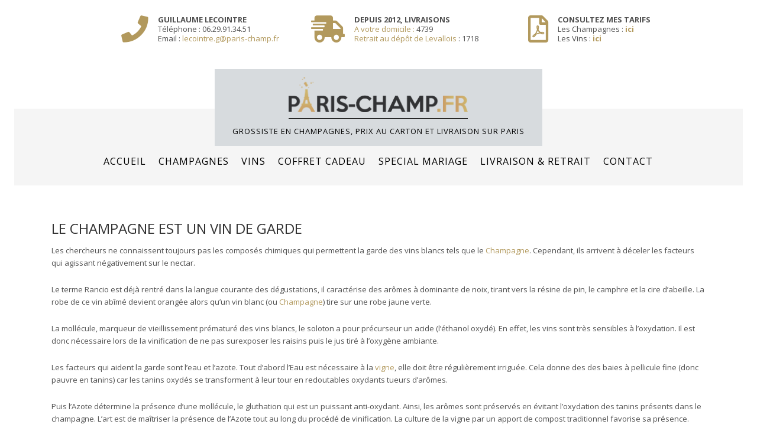

--- FILE ---
content_type: text/html; charset=UTF-8
request_url: https://www.paris-champ.fr/2009/02/champagne-vin-de-garde/
body_size: 13388
content:
<!DOCTYPE html>
<html lang="fr-FR">
<head>
<meta charset="UTF-8">
<meta name="viewport" content="width=device-width, initial-scale=1">
<link rel="profile" href="http://gmpg.org/xfn/11">
<link rel="pingback" href="https://www.paris-champ.fr/xmlrpc.php">
<script src="https://ajax.googleapis.com/ajax/libs/jquery/3.3.1/jquery.min.js"></script>


<script>
	jQuery(document).ready(function( $ ) {
		//$('#Tete .bloc i').addClass("rotation");
		//compteur des chiffres du header
		$('.count').each(function () {
			$(this).prop('Counter',0).animate({
				Counter: $(this).text()
			}, {
				duration: 1500,
				easing: 'swing',
				step: function (now) {
					$(this).text(Math.ceil(now));
				}
			});
		});
		//apparition et disparition du logo au scroll
		$(window).scroll(function() {
          if ($(document).scrollTop() > 150) {
             $('#ImgMenu').removeClass("logoFixe");
			 $('#Tete').css('padding','0');
          } else {
             $('#ImgMenu').addClass("logoFixe");
			 $('#Tete').css('padding','25px 0');
          }
        });
	});
</script>

<title>le Champagne est un Vin de Garde &#8211; CHAMPAGNE PARIS</title>
<meta name='robots' content='max-image-preview:large' />
<link rel='dns-prefetch' href='//fonts.googleapis.com' />
<link rel='dns-prefetch' href='//use.fontawesome.com' />
<link rel="alternate" type="application/rss+xml" title="CHAMPAGNE PARIS &raquo; Flux" href="https://www.paris-champ.fr/feed/" />
<link rel="alternate" type="application/rss+xml" title="CHAMPAGNE PARIS &raquo; Flux des commentaires" href="https://www.paris-champ.fr/comments/feed/" />
<link rel="alternate" type="application/rss+xml" title="CHAMPAGNE PARIS &raquo; le Champagne est un Vin de Garde Flux des commentaires" href="https://www.paris-champ.fr/2009/02/champagne-vin-de-garde/feed/" />
<script type="text/javascript">
/* <![CDATA[ */
window._wpemojiSettings = {"baseUrl":"https:\/\/s.w.org\/images\/core\/emoji\/15.0.3\/72x72\/","ext":".png","svgUrl":"https:\/\/s.w.org\/images\/core\/emoji\/15.0.3\/svg\/","svgExt":".svg","source":{"concatemoji":"https:\/\/www.paris-champ.fr\/wp-includes\/js\/wp-emoji-release.min.js?ver=6.5.7"}};
/*! This file is auto-generated */
!function(i,n){var o,s,e;function c(e){try{var t={supportTests:e,timestamp:(new Date).valueOf()};sessionStorage.setItem(o,JSON.stringify(t))}catch(e){}}function p(e,t,n){e.clearRect(0,0,e.canvas.width,e.canvas.height),e.fillText(t,0,0);var t=new Uint32Array(e.getImageData(0,0,e.canvas.width,e.canvas.height).data),r=(e.clearRect(0,0,e.canvas.width,e.canvas.height),e.fillText(n,0,0),new Uint32Array(e.getImageData(0,0,e.canvas.width,e.canvas.height).data));return t.every(function(e,t){return e===r[t]})}function u(e,t,n){switch(t){case"flag":return n(e,"\ud83c\udff3\ufe0f\u200d\u26a7\ufe0f","\ud83c\udff3\ufe0f\u200b\u26a7\ufe0f")?!1:!n(e,"\ud83c\uddfa\ud83c\uddf3","\ud83c\uddfa\u200b\ud83c\uddf3")&&!n(e,"\ud83c\udff4\udb40\udc67\udb40\udc62\udb40\udc65\udb40\udc6e\udb40\udc67\udb40\udc7f","\ud83c\udff4\u200b\udb40\udc67\u200b\udb40\udc62\u200b\udb40\udc65\u200b\udb40\udc6e\u200b\udb40\udc67\u200b\udb40\udc7f");case"emoji":return!n(e,"\ud83d\udc26\u200d\u2b1b","\ud83d\udc26\u200b\u2b1b")}return!1}function f(e,t,n){var r="undefined"!=typeof WorkerGlobalScope&&self instanceof WorkerGlobalScope?new OffscreenCanvas(300,150):i.createElement("canvas"),a=r.getContext("2d",{willReadFrequently:!0}),o=(a.textBaseline="top",a.font="600 32px Arial",{});return e.forEach(function(e){o[e]=t(a,e,n)}),o}function t(e){var t=i.createElement("script");t.src=e,t.defer=!0,i.head.appendChild(t)}"undefined"!=typeof Promise&&(o="wpEmojiSettingsSupports",s=["flag","emoji"],n.supports={everything:!0,everythingExceptFlag:!0},e=new Promise(function(e){i.addEventListener("DOMContentLoaded",e,{once:!0})}),new Promise(function(t){var n=function(){try{var e=JSON.parse(sessionStorage.getItem(o));if("object"==typeof e&&"number"==typeof e.timestamp&&(new Date).valueOf()<e.timestamp+604800&&"object"==typeof e.supportTests)return e.supportTests}catch(e){}return null}();if(!n){if("undefined"!=typeof Worker&&"undefined"!=typeof OffscreenCanvas&&"undefined"!=typeof URL&&URL.createObjectURL&&"undefined"!=typeof Blob)try{var e="postMessage("+f.toString()+"("+[JSON.stringify(s),u.toString(),p.toString()].join(",")+"));",r=new Blob([e],{type:"text/javascript"}),a=new Worker(URL.createObjectURL(r),{name:"wpTestEmojiSupports"});return void(a.onmessage=function(e){c(n=e.data),a.terminate(),t(n)})}catch(e){}c(n=f(s,u,p))}t(n)}).then(function(e){for(var t in e)n.supports[t]=e[t],n.supports.everything=n.supports.everything&&n.supports[t],"flag"!==t&&(n.supports.everythingExceptFlag=n.supports.everythingExceptFlag&&n.supports[t]);n.supports.everythingExceptFlag=n.supports.everythingExceptFlag&&!n.supports.flag,n.DOMReady=!1,n.readyCallback=function(){n.DOMReady=!0}}).then(function(){return e}).then(function(){var e;n.supports.everything||(n.readyCallback(),(e=n.source||{}).concatemoji?t(e.concatemoji):e.wpemoji&&e.twemoji&&(t(e.twemoji),t(e.wpemoji)))}))}((window,document),window._wpemojiSettings);
/* ]]> */
</script>
<link rel='stylesheet' id='sbi_styles-css' href='https://www.paris-champ.fr/wp-content/plugins/instagram-feed/css/sbi-styles.min.css?ver=6.8.0' type='text/css' media='all' />
<style id='wp-emoji-styles-inline-css' type='text/css'>

	img.wp-smiley, img.emoji {
		display: inline !important;
		border: none !important;
		box-shadow: none !important;
		height: 1em !important;
		width: 1em !important;
		margin: 0 0.07em !important;
		vertical-align: -0.1em !important;
		background: none !important;
		padding: 0 !important;
	}
</style>
<link rel='stylesheet' id='wp-block-library-css' href='https://www.paris-champ.fr/wp-includes/css/dist/block-library/style.min.css?ver=6.5.7' type='text/css' media='all' />
<link rel='stylesheet' id='wc-blocks-vendors-style-css' href='https://www.paris-champ.fr/wp-content/plugins/woocommerce/packages/woocommerce-blocks/build/wc-blocks-vendors-style.css?ver=7.2.2' type='text/css' media='all' />
<link rel='stylesheet' id='wc-blocks-style-css' href='https://www.paris-champ.fr/wp-content/plugins/woocommerce/packages/woocommerce-blocks/build/wc-blocks-style.css?ver=7.2.2' type='text/css' media='all' />
<style id='classic-theme-styles-inline-css' type='text/css'>
/*! This file is auto-generated */
.wp-block-button__link{color:#fff;background-color:#32373c;border-radius:9999px;box-shadow:none;text-decoration:none;padding:calc(.667em + 2px) calc(1.333em + 2px);font-size:1.125em}.wp-block-file__button{background:#32373c;color:#fff;text-decoration:none}
</style>
<style id='global-styles-inline-css' type='text/css'>
body{--wp--preset--color--black: #000000;--wp--preset--color--cyan-bluish-gray: #abb8c3;--wp--preset--color--white: #ffffff;--wp--preset--color--pale-pink: #f78da7;--wp--preset--color--vivid-red: #cf2e2e;--wp--preset--color--luminous-vivid-orange: #ff6900;--wp--preset--color--luminous-vivid-amber: #fcb900;--wp--preset--color--light-green-cyan: #7bdcb5;--wp--preset--color--vivid-green-cyan: #00d084;--wp--preset--color--pale-cyan-blue: #8ed1fc;--wp--preset--color--vivid-cyan-blue: #0693e3;--wp--preset--color--vivid-purple: #9b51e0;--wp--preset--gradient--vivid-cyan-blue-to-vivid-purple: linear-gradient(135deg,rgba(6,147,227,1) 0%,rgb(155,81,224) 100%);--wp--preset--gradient--light-green-cyan-to-vivid-green-cyan: linear-gradient(135deg,rgb(122,220,180) 0%,rgb(0,208,130) 100%);--wp--preset--gradient--luminous-vivid-amber-to-luminous-vivid-orange: linear-gradient(135deg,rgba(252,185,0,1) 0%,rgba(255,105,0,1) 100%);--wp--preset--gradient--luminous-vivid-orange-to-vivid-red: linear-gradient(135deg,rgba(255,105,0,1) 0%,rgb(207,46,46) 100%);--wp--preset--gradient--very-light-gray-to-cyan-bluish-gray: linear-gradient(135deg,rgb(238,238,238) 0%,rgb(169,184,195) 100%);--wp--preset--gradient--cool-to-warm-spectrum: linear-gradient(135deg,rgb(74,234,220) 0%,rgb(151,120,209) 20%,rgb(207,42,186) 40%,rgb(238,44,130) 60%,rgb(251,105,98) 80%,rgb(254,248,76) 100%);--wp--preset--gradient--blush-light-purple: linear-gradient(135deg,rgb(255,206,236) 0%,rgb(152,150,240) 100%);--wp--preset--gradient--blush-bordeaux: linear-gradient(135deg,rgb(254,205,165) 0%,rgb(254,45,45) 50%,rgb(107,0,62) 100%);--wp--preset--gradient--luminous-dusk: linear-gradient(135deg,rgb(255,203,112) 0%,rgb(199,81,192) 50%,rgb(65,88,208) 100%);--wp--preset--gradient--pale-ocean: linear-gradient(135deg,rgb(255,245,203) 0%,rgb(182,227,212) 50%,rgb(51,167,181) 100%);--wp--preset--gradient--electric-grass: linear-gradient(135deg,rgb(202,248,128) 0%,rgb(113,206,126) 100%);--wp--preset--gradient--midnight: linear-gradient(135deg,rgb(2,3,129) 0%,rgb(40,116,252) 100%);--wp--preset--font-size--small: 13px;--wp--preset--font-size--medium: 20px;--wp--preset--font-size--large: 36px;--wp--preset--font-size--x-large: 42px;--wp--preset--spacing--20: 0.44rem;--wp--preset--spacing--30: 0.67rem;--wp--preset--spacing--40: 1rem;--wp--preset--spacing--50: 1.5rem;--wp--preset--spacing--60: 2.25rem;--wp--preset--spacing--70: 3.38rem;--wp--preset--spacing--80: 5.06rem;--wp--preset--shadow--natural: 6px 6px 9px rgba(0, 0, 0, 0.2);--wp--preset--shadow--deep: 12px 12px 50px rgba(0, 0, 0, 0.4);--wp--preset--shadow--sharp: 6px 6px 0px rgba(0, 0, 0, 0.2);--wp--preset--shadow--outlined: 6px 6px 0px -3px rgba(255, 255, 255, 1), 6px 6px rgba(0, 0, 0, 1);--wp--preset--shadow--crisp: 6px 6px 0px rgba(0, 0, 0, 1);}:where(.is-layout-flex){gap: 0.5em;}:where(.is-layout-grid){gap: 0.5em;}body .is-layout-flex{display: flex;}body .is-layout-flex{flex-wrap: wrap;align-items: center;}body .is-layout-flex > *{margin: 0;}body .is-layout-grid{display: grid;}body .is-layout-grid > *{margin: 0;}:where(.wp-block-columns.is-layout-flex){gap: 2em;}:where(.wp-block-columns.is-layout-grid){gap: 2em;}:where(.wp-block-post-template.is-layout-flex){gap: 1.25em;}:where(.wp-block-post-template.is-layout-grid){gap: 1.25em;}.has-black-color{color: var(--wp--preset--color--black) !important;}.has-cyan-bluish-gray-color{color: var(--wp--preset--color--cyan-bluish-gray) !important;}.has-white-color{color: var(--wp--preset--color--white) !important;}.has-pale-pink-color{color: var(--wp--preset--color--pale-pink) !important;}.has-vivid-red-color{color: var(--wp--preset--color--vivid-red) !important;}.has-luminous-vivid-orange-color{color: var(--wp--preset--color--luminous-vivid-orange) !important;}.has-luminous-vivid-amber-color{color: var(--wp--preset--color--luminous-vivid-amber) !important;}.has-light-green-cyan-color{color: var(--wp--preset--color--light-green-cyan) !important;}.has-vivid-green-cyan-color{color: var(--wp--preset--color--vivid-green-cyan) !important;}.has-pale-cyan-blue-color{color: var(--wp--preset--color--pale-cyan-blue) !important;}.has-vivid-cyan-blue-color{color: var(--wp--preset--color--vivid-cyan-blue) !important;}.has-vivid-purple-color{color: var(--wp--preset--color--vivid-purple) !important;}.has-black-background-color{background-color: var(--wp--preset--color--black) !important;}.has-cyan-bluish-gray-background-color{background-color: var(--wp--preset--color--cyan-bluish-gray) !important;}.has-white-background-color{background-color: var(--wp--preset--color--white) !important;}.has-pale-pink-background-color{background-color: var(--wp--preset--color--pale-pink) !important;}.has-vivid-red-background-color{background-color: var(--wp--preset--color--vivid-red) !important;}.has-luminous-vivid-orange-background-color{background-color: var(--wp--preset--color--luminous-vivid-orange) !important;}.has-luminous-vivid-amber-background-color{background-color: var(--wp--preset--color--luminous-vivid-amber) !important;}.has-light-green-cyan-background-color{background-color: var(--wp--preset--color--light-green-cyan) !important;}.has-vivid-green-cyan-background-color{background-color: var(--wp--preset--color--vivid-green-cyan) !important;}.has-pale-cyan-blue-background-color{background-color: var(--wp--preset--color--pale-cyan-blue) !important;}.has-vivid-cyan-blue-background-color{background-color: var(--wp--preset--color--vivid-cyan-blue) !important;}.has-vivid-purple-background-color{background-color: var(--wp--preset--color--vivid-purple) !important;}.has-black-border-color{border-color: var(--wp--preset--color--black) !important;}.has-cyan-bluish-gray-border-color{border-color: var(--wp--preset--color--cyan-bluish-gray) !important;}.has-white-border-color{border-color: var(--wp--preset--color--white) !important;}.has-pale-pink-border-color{border-color: var(--wp--preset--color--pale-pink) !important;}.has-vivid-red-border-color{border-color: var(--wp--preset--color--vivid-red) !important;}.has-luminous-vivid-orange-border-color{border-color: var(--wp--preset--color--luminous-vivid-orange) !important;}.has-luminous-vivid-amber-border-color{border-color: var(--wp--preset--color--luminous-vivid-amber) !important;}.has-light-green-cyan-border-color{border-color: var(--wp--preset--color--light-green-cyan) !important;}.has-vivid-green-cyan-border-color{border-color: var(--wp--preset--color--vivid-green-cyan) !important;}.has-pale-cyan-blue-border-color{border-color: var(--wp--preset--color--pale-cyan-blue) !important;}.has-vivid-cyan-blue-border-color{border-color: var(--wp--preset--color--vivid-cyan-blue) !important;}.has-vivid-purple-border-color{border-color: var(--wp--preset--color--vivid-purple) !important;}.has-vivid-cyan-blue-to-vivid-purple-gradient-background{background: var(--wp--preset--gradient--vivid-cyan-blue-to-vivid-purple) !important;}.has-light-green-cyan-to-vivid-green-cyan-gradient-background{background: var(--wp--preset--gradient--light-green-cyan-to-vivid-green-cyan) !important;}.has-luminous-vivid-amber-to-luminous-vivid-orange-gradient-background{background: var(--wp--preset--gradient--luminous-vivid-amber-to-luminous-vivid-orange) !important;}.has-luminous-vivid-orange-to-vivid-red-gradient-background{background: var(--wp--preset--gradient--luminous-vivid-orange-to-vivid-red) !important;}.has-very-light-gray-to-cyan-bluish-gray-gradient-background{background: var(--wp--preset--gradient--very-light-gray-to-cyan-bluish-gray) !important;}.has-cool-to-warm-spectrum-gradient-background{background: var(--wp--preset--gradient--cool-to-warm-spectrum) !important;}.has-blush-light-purple-gradient-background{background: var(--wp--preset--gradient--blush-light-purple) !important;}.has-blush-bordeaux-gradient-background{background: var(--wp--preset--gradient--blush-bordeaux) !important;}.has-luminous-dusk-gradient-background{background: var(--wp--preset--gradient--luminous-dusk) !important;}.has-pale-ocean-gradient-background{background: var(--wp--preset--gradient--pale-ocean) !important;}.has-electric-grass-gradient-background{background: var(--wp--preset--gradient--electric-grass) !important;}.has-midnight-gradient-background{background: var(--wp--preset--gradient--midnight) !important;}.has-small-font-size{font-size: var(--wp--preset--font-size--small) !important;}.has-medium-font-size{font-size: var(--wp--preset--font-size--medium) !important;}.has-large-font-size{font-size: var(--wp--preset--font-size--large) !important;}.has-x-large-font-size{font-size: var(--wp--preset--font-size--x-large) !important;}
.wp-block-navigation a:where(:not(.wp-element-button)){color: inherit;}
:where(.wp-block-post-template.is-layout-flex){gap: 1.25em;}:where(.wp-block-post-template.is-layout-grid){gap: 1.25em;}
:where(.wp-block-columns.is-layout-flex){gap: 2em;}:where(.wp-block-columns.is-layout-grid){gap: 2em;}
.wp-block-pullquote{font-size: 1.5em;line-height: 1.6;}
</style>
<link rel='stylesheet' id='woocommerce-layout-css' href='https://www.paris-champ.fr/wp-content/plugins/woocommerce/assets/css/woocommerce-layout.css?ver=6.4.1' type='text/css' media='all' />
<link rel='stylesheet' id='woocommerce-smallscreen-css' href='https://www.paris-champ.fr/wp-content/plugins/woocommerce/assets/css/woocommerce-smallscreen.css?ver=6.4.1' type='text/css' media='only screen and (max-width: 768px)' />
<link rel='stylesheet' id='woocommerce-general-css' href='https://www.paris-champ.fr/wp-content/plugins/woocommerce/assets/css/woocommerce.css?ver=6.4.1' type='text/css' media='all' />
<style id='woocommerce-inline-inline-css' type='text/css'>
.woocommerce form .form-row .required { visibility: visible; }
</style>
<link rel='stylesheet' id='parent-style-css' href='https://www.paris-champ.fr/wp-content/themes/aberration-lite/style.css?ver=6.5.7' type='text/css' media='all' />
<link rel='stylesheet' id='aberration-fonts-css' href='https://fonts.googleapis.com/css?family=Open+Sans%3A400%2C600%2C700%7CBad+Script%3A400&#038;subset=latin%2Clatin-ext' type='text/css' media='all' />
<link rel='stylesheet' id='fontAwesome-css' href='https://www.paris-champ.fr/wp-content/themes/aberration-lite/css/font-awesome.min.css?ver=4.4.0' type='text/css' media='all' />
<link rel='stylesheet' id='bootstrap-css' href='https://www.paris-champ.fr/wp-content/themes/aberration-lite/css/grid.min.css?ver=3.3.5' type='text/css' media='all' />
<link rel='stylesheet' id='aberration-style-css' href='https://www.paris-champ.fr/wp-content/themes/aberration-lite-child/style.css?ver=6.5.7' type='text/css' media='all' />
<style id='aberration-style-inline-css' type='text/css'>
html { font-size: 100%;}
body {background-color:#fff; color:#505050}
#page, .site-footer {background-color:#fff}
h1,h2,h3,h4,h5,h6,.entry-title a, .entry-title a:visited,.widget-title {color:#333}
a, a:visited, .entry-title a:hover {color:#b2995d}
		a:hover {color:#505050}
#site-branding {background-color:#d7dbde}
.site-title a, .site-title a:visited, .site-title {color: #000;}
				.site-title:after {background-color:#000}
.site-description {color: #000;}
.main-navigation li { font-size: 1rem;}
			.main-navigation li li > a { font-size: 0.875rem;}
h1 { font-size: 1.75rem;} h2 { font-size: 1.5rem;}	h3 { font-size: 1.25rem;}	h4 { font-size: 1.125rem;}
		h5 { font-size: 1rem;}	h6 { font-size: 0.75rem;} #sidebar-bottom h4 { font-size: 1.125rem;}
.site-content { font-size: 0.813rem;} .comment { font-size: 0.813rem;}
#no-banner {background-color:#f5f5f5}
hr {border-color:#e8e8e8}
#bottom-wrapper {background-color:#f5f5f5}
		#bottom-wrapper {color:#505050}
		#bottom-wrapper .widget-title {color:#333}
		#bottom-wrapper a, #bottom-wrapper a:visited {color:#B2995D}
		#bottom-wrapper a:hover {color:#505050}
		#bottom-wrapper .widget_archive li, #bottom-wrapper .widget_categories li, #bottom-wrapper .widget_links li, #bottom-wrapper .widget_meta li, #bottom-wrapper .widget_nav_menu li, #bottom-wrapper .widget_pages li, #bottom-wrapper .widget_recent_comments li, #bottom-wrapper .widget_recent_entries li {border-color:#e6e6e6 }
#sidebar-right, #sidebar-left {color:#505050 }
		.widget_archive a, .widget_categories a, .widget_links a, .widget_meta a, .widget_nav_menu a, .widget_pages a, .widget_recent_comments a, .widget_recent_entries a, .widget_archive a:visited, .widget_categories a:visited, .widget_links a:visited, .widget_meta a:visited, .widget_nav_menu a:visited, .widget_pages a:visited, .widget_recent_comments a:visited, .widget_recent_entries a:visited {color:#505050 }
		.widget_archive a:hover,.widget_categories a:hover,.widget_links a:hover,.widget_meta a:hover,.widget_nav_menu a:hover,.widget_pages a:hover,.widget_recent_comments a:hover,.widget_recent_entries a:hover {color:#B2995D }
		.widget_archive li, .widget_categories li, .widget_links li, .widget_meta li, .widget_nav_menu li, .widget_pages li, .widget_recent_comments li, .widget_recent_entries li {border-color:#e6e6e6 }
.widget .tagcloud a, .widget .tagcloud a:visited {border-color:#d9d9d9; color:#686868 }
		#bottom-wrapper .tagcloud a {border-color:#b9bbb2; color:#686868 }
		.widget .tagcloud a:hover {background-color:#303030; color:#f3f3f3 }
		#bottom-wrapper .tagcloud a:hover {background-color:#303030; color:#f3f3f3 }
.site-footer {background-color:#fff;: border-color:#e6e6e6; color:#a7a7a7 }
		.site-footer .widget-title {color:#a7a7a7 }
		.site-footer a, .site-footer a:visited, #footer-menu li:after {color:#a7a7a7 }
		.site-footer a:hover {color:#505050 }
		
.social-icons a { color: #ffffff; background-color:#c4bf9f}
		#image-navigation a { color: #c4bf9f}
.social-icons a:hover { color: #ffffff; background-color:#d5d1b8}	
		#image-navigation a:hover { color: #d5d1b8}
.menu-toggle { color: #f3f3f3; border-color:#f3f3f3}
		.menu-toggle:active,.menu-toggle:focus,.menu-toggle:hover,.menu-toggle.nobanner:active,.menu-toggle.nobanner:focus,.menu-toggle.nobanner:hover { border-color: #000; background-color:#000}
.menu-toggle.nobanner { color: #303030; border-color:#303030}
.main-navigation.toggled-on a, .main-navigation.toggled-on li.home a { color: #000;}
		.main-navigation.toggled-on a:hover, .main-navigation.toggled-on li.home a:hover,
		.main-navigation.toggled-on .nav-menu.nobanner li a:hover, .main-navigation.toggled-on .nav-menu.nobanner li.home a:hover { color: #b2995d;}
		.toggled-on li { border-color: #e6e6e6;}
		.main-navigation.toggled-on .nav-menu { background-color: #f3f3f3;}
.main-navigation li a, .main-navigation li.home a { color: #ffffff;}
		.main-navigation .nav-menu.nobanner a, .main-navigation .nav-menu.nobanner li.home a { color: #000000;}
.main-navigation li.home a:hover,	
		.main-navigation a:hover, 
		.main-navigation .current-menu-item > a, 
		.main-navigation .current-menu-item > a, 
		.main-navigation .current-menu-ancestor > a { color: #f7e5d2;}
		.main-navigation .nav-menu.nobanner li.home a:hover,	
		.main-navigation .nav-menu.nobanner a:hover,	
		.main-navigation .nav-menu.nobanner .current-menu-item > a,	
		.main-navigation .nav-menu.nobanner .current-menu-item > a, 
		.main-navigation .nav-menu.nobanner .current-menu-ancestor > a { color: #b2995d;}
.main-navigation li li > a { color: #ffffff;}
		.main-navigation .nav-menu.nobanner li li a { color: #444444;}
		.main-navigation .nav-menu.nobanner ul { background-color: #f5f5f5;}
.main-navigation li li a:hover { border-left-color:#ffffff}
		.main-navigation .nav-menu.nobanner li li a:hover { border-left-color: #000000;}
.featured {background-color:#000000; color: #ffffff}
.back-to-top {color:#ffffff; background-color:#000000}
.back-to-top:hover { color:#ffffff; background-color:#565656}
.format-quote .entry-title, .format-quote p, .format-quote a { color: #ffffff;}
		.format-quote {background-color:#c4bf9f}
.format-image .entry-title a, .grid .format-image .entry-title a { color: #cccccc;}
button, input[type="button"],input[type="submit"],input[type="reset"],
		.btn {color:#505050; border-color: #c4c4c4; background-color:#ffffff}
button:hover, input[type="button"]:hover,input[type="submit"]:hover,input[type="reset"]:hover,
		.btn:hover {color:#f3f3f3; border-color: #303030; background-color:#303030}
#error-title, #error-message, #error-title:after {color:#ffffff}
#error-button a, #error-button a:visited {color:#ffffff; border-color: #ffffff; background-color:}
#error-button a:hover {color:#ffffff; border-color: ; background-color:}

</style>
<style id='akismet-widget-style-inline-css' type='text/css'>

			.a-stats {
				--akismet-color-mid-green: #357b49;
				--akismet-color-white: #fff;
				--akismet-color-light-grey: #f6f7f7;

				max-width: 350px;
				width: auto;
			}

			.a-stats * {
				all: unset;
				box-sizing: border-box;
			}

			.a-stats strong {
				font-weight: 600;
			}

			.a-stats a.a-stats__link,
			.a-stats a.a-stats__link:visited,
			.a-stats a.a-stats__link:active {
				background: var(--akismet-color-mid-green);
				border: none;
				box-shadow: none;
				border-radius: 8px;
				color: var(--akismet-color-white);
				cursor: pointer;
				display: block;
				font-family: -apple-system, BlinkMacSystemFont, 'Segoe UI', 'Roboto', 'Oxygen-Sans', 'Ubuntu', 'Cantarell', 'Helvetica Neue', sans-serif;
				font-weight: 500;
				padding: 12px;
				text-align: center;
				text-decoration: none;
				transition: all 0.2s ease;
			}

			/* Extra specificity to deal with TwentyTwentyOne focus style */
			.widget .a-stats a.a-stats__link:focus {
				background: var(--akismet-color-mid-green);
				color: var(--akismet-color-white);
				text-decoration: none;
			}

			.a-stats a.a-stats__link:hover {
				filter: brightness(110%);
				box-shadow: 0 4px 12px rgba(0, 0, 0, 0.06), 0 0 2px rgba(0, 0, 0, 0.16);
			}

			.a-stats .count {
				color: var(--akismet-color-white);
				display: block;
				font-size: 1.5em;
				line-height: 1.4;
				padding: 0 13px;
				white-space: nowrap;
			}
		
</style>
<link rel='stylesheet' id='font-awesome-official-css' href='https://use.fontawesome.com/releases/v5.15.3/css/all.css' type='text/css' media='all' integrity="sha384-SZXxX4whJ79/gErwcOYf+zWLeJdY/qpuqC4cAa9rOGUstPomtqpuNWT9wdPEn2fk" crossorigin="anonymous" />
<link rel='stylesheet' id='font-awesome-official-v4shim-css' href='https://use.fontawesome.com/releases/v5.15.3/css/v4-shims.css' type='text/css' media='all' integrity="sha384-C2B+KlPW+WkR0Ld9loR1x3cXp7asA0iGVodhCoJ4hwrWm/d9qKS59BGisq+2Y0/D" crossorigin="anonymous" />
<style id='font-awesome-official-v4shim-inline-css' type='text/css'>
@font-face {
font-family: "FontAwesome";
font-display: block;
src: url("https://use.fontawesome.com/releases/v5.15.3/webfonts/fa-brands-400.eot"),
		url("https://use.fontawesome.com/releases/v5.15.3/webfonts/fa-brands-400.eot?#iefix") format("embedded-opentype"),
		url("https://use.fontawesome.com/releases/v5.15.3/webfonts/fa-brands-400.woff2") format("woff2"),
		url("https://use.fontawesome.com/releases/v5.15.3/webfonts/fa-brands-400.woff") format("woff"),
		url("https://use.fontawesome.com/releases/v5.15.3/webfonts/fa-brands-400.ttf") format("truetype"),
		url("https://use.fontawesome.com/releases/v5.15.3/webfonts/fa-brands-400.svg#fontawesome") format("svg");
}

@font-face {
font-family: "FontAwesome";
font-display: block;
src: url("https://use.fontawesome.com/releases/v5.15.3/webfonts/fa-solid-900.eot"),
		url("https://use.fontawesome.com/releases/v5.15.3/webfonts/fa-solid-900.eot?#iefix") format("embedded-opentype"),
		url("https://use.fontawesome.com/releases/v5.15.3/webfonts/fa-solid-900.woff2") format("woff2"),
		url("https://use.fontawesome.com/releases/v5.15.3/webfonts/fa-solid-900.woff") format("woff"),
		url("https://use.fontawesome.com/releases/v5.15.3/webfonts/fa-solid-900.ttf") format("truetype"),
		url("https://use.fontawesome.com/releases/v5.15.3/webfonts/fa-solid-900.svg#fontawesome") format("svg");
}

@font-face {
font-family: "FontAwesome";
font-display: block;
src: url("https://use.fontawesome.com/releases/v5.15.3/webfonts/fa-regular-400.eot"),
		url("https://use.fontawesome.com/releases/v5.15.3/webfonts/fa-regular-400.eot?#iefix") format("embedded-opentype"),
		url("https://use.fontawesome.com/releases/v5.15.3/webfonts/fa-regular-400.woff2") format("woff2"),
		url("https://use.fontawesome.com/releases/v5.15.3/webfonts/fa-regular-400.woff") format("woff"),
		url("https://use.fontawesome.com/releases/v5.15.3/webfonts/fa-regular-400.ttf") format("truetype"),
		url("https://use.fontawesome.com/releases/v5.15.3/webfonts/fa-regular-400.svg#fontawesome") format("svg");
unicode-range: U+F004-F005,U+F007,U+F017,U+F022,U+F024,U+F02E,U+F03E,U+F044,U+F057-F059,U+F06E,U+F070,U+F075,U+F07B-F07C,U+F080,U+F086,U+F089,U+F094,U+F09D,U+F0A0,U+F0A4-F0A7,U+F0C5,U+F0C7-F0C8,U+F0E0,U+F0EB,U+F0F3,U+F0F8,U+F0FE,U+F111,U+F118-F11A,U+F11C,U+F133,U+F144,U+F146,U+F14A,U+F14D-F14E,U+F150-F152,U+F15B-F15C,U+F164-F165,U+F185-F186,U+F191-F192,U+F1AD,U+F1C1-F1C9,U+F1CD,U+F1D8,U+F1E3,U+F1EA,U+F1F6,U+F1F9,U+F20A,U+F247-F249,U+F24D,U+F254-F25B,U+F25D,U+F267,U+F271-F274,U+F279,U+F28B,U+F28D,U+F2B5-F2B6,U+F2B9,U+F2BB,U+F2BD,U+F2C1-F2C2,U+F2D0,U+F2D2,U+F2DC,U+F2ED,U+F328,U+F358-F35B,U+F3A5,U+F3D1,U+F410,U+F4AD;
}
</style>
<script type="text/javascript" src="https://ajax.googleapis.com/ajax/libs/prototype/1.7.1.0/prototype.js?ver=1.7.1" id="prototype-js"></script>
<script type="text/javascript" src="https://ajax.googleapis.com/ajax/libs/scriptaculous/1.9.0/scriptaculous.js?ver=1.9.0" id="scriptaculous-root-js"></script>
<script type="text/javascript" src="https://ajax.googleapis.com/ajax/libs/scriptaculous/1.9.0/effects.js?ver=1.9.0" id="scriptaculous-effects-js"></script>
<script type="text/javascript" src="http://www.paris-champ.fr/wp-content/plugins/lightbox-2/lightbox-resize.js?ver=1.8" id="lightbox-js"></script>
<script type="text/javascript" src="https://www.paris-champ.fr/wp-includes/js/jquery/jquery.min.js?ver=3.7.1" id="jquery-core-js"></script>
<script type="text/javascript" src="https://www.paris-champ.fr/wp-includes/js/jquery/jquery-migrate.min.js?ver=3.4.1" id="jquery-migrate-js"></script>
<link rel="https://api.w.org/" href="https://www.paris-champ.fr/wp-json/" /><link rel="alternate" type="application/json" href="https://www.paris-champ.fr/wp-json/wp/v2/posts/4550" /><link rel="EditURI" type="application/rsd+xml" title="RSD" href="https://www.paris-champ.fr/xmlrpc.php?rsd" />
<meta name="generator" content="WordPress 6.5.7" />
<meta name="generator" content="WooCommerce 6.4.1" />
<link rel="canonical" href="https://www.paris-champ.fr/2009/02/champagne-vin-de-garde/" />
<link rel='shortlink' href='https://www.paris-champ.fr/?p=4550' />
<link rel="alternate" type="application/json+oembed" href="https://www.paris-champ.fr/wp-json/oembed/1.0/embed?url=https%3A%2F%2Fwww.paris-champ.fr%2F2009%2F02%2Fchampagne-vin-de-garde%2F" />
<link rel="alternate" type="text/xml+oembed" href="https://www.paris-champ.fr/wp-json/oembed/1.0/embed?url=https%3A%2F%2Fwww.paris-champ.fr%2F2009%2F02%2Fchampagne-vin-de-garde%2F&#038;format=xml" />

		<!-- GA Google Analytics @ https://m0n.co/ga -->
		<script>
			(function(i,s,o,g,r,a,m){i['GoogleAnalyticsObject']=r;i[r]=i[r]||function(){
			(i[r].q=i[r].q||[]).push(arguments)},i[r].l=1*new Date();a=s.createElement(o),
			m=s.getElementsByTagName(o)[0];a.async=1;a.src=g;m.parentNode.insertBefore(a,m)
			})(window,document,'script','https://www.google-analytics.com/analytics.js','ga');
			ga('create', 'UA-19986271-1', 'auto');
			ga('send', 'pageview');
		</script>

	
	<!-- begin lightbox scripts -->
	<script type="text/javascript">
    //<![CDATA[
    document.write('<link rel="stylesheet" href="http://www.paris-champ.fr/wp-content/plugins/lightbox-2/Themes/Grey/lightbox.css" type="text/css" media="screen" />');
    //]]>
    </script>
	<!-- end lightbox scripts -->
	<noscript><style>.woocommerce-product-gallery{ opacity: 1 !important; }</style></noscript>
	<link rel="icon" href="https://www.paris-champ.fr/uploads/2019/03/cropped-favicon-32x32.jpg" sizes="32x32" />
<link rel="icon" href="https://www.paris-champ.fr/uploads/2019/03/cropped-favicon-192x192.jpg" sizes="192x192" />
<link rel="apple-touch-icon" href="https://www.paris-champ.fr/uploads/2019/03/cropped-favicon-180x180.jpg" />
<meta name="msapplication-TileImage" content="https://www.paris-champ.fr/uploads/2019/03/cropped-favicon-270x270.jpg" />
		<style type="text/css" id="wp-custom-css">
			.lien-couleur {color:#b2995d !important;}
a.lien-couleur :hover {color:#505050}

.logo-border {width:303px;}

.trois-blocs {max-width: 72.25rem;
    margin-left: auto;
    margin-right: auto;
    display:flex;
	  display:-webkit-flex; /* Safari */
}

#Bloc-01 {margin-left:2%}
#Bloc-03 {margin-right:7%}

.bloc{width:33%; 
      display:flex;
	    margin-right: auto;
    display:flex;
	/* Safari */
	  display:-webkit-flex;
	  -webkit-justify-content: center;
      -webkit-align-items: center;
      justify-content: center;
      align-items: center;}

.bloc i{font-size: 3.5em;
        padding-right:1rem;
        color: #b2995d;}

.bloc p{margin:0; line-height: 1.3;}

#banner-wrapper {
    padding-top: 150px;
}

#Tete{position: fixed;
z-index: 1500;
width: 100%;
background: #fff;
top: 0;
padding: 25px 0;}

.logoFixe{display:none;}

#LienTour{width: 6.5%;}

#ImgMenu{margin-left:-40%; padding-bottom:36%; height:auto; max-width:150%;}

#banner-overlay, #no-banner {
    height: 130px;
}

.site-header{margin-top: 83px;}

.logo-border {
	border-bottom: 1px solid black;
  padding-bottom: 10px;
}

.trois-blocs-mobile{display:none;}


/* Medium devices (tablets, 768px and up)*/
@media (max-width: 48em) { 
	.trois-blocs {display:none;}
	.trois-blocs-mobile{display:flex;}
	.bloc{width:100%; flex-direction: column;}
	.bloc i{padding-right:0;font-size: 2em;}
	#banner-overlay, #no-banner {height: 85px;}
	
#banner-wrapper {
    padding-top: 65px;
}

#banner-overlay, #no-banner {
    height: 145px;
}

.logo-border {
  border-bottom: none;
  padding-bottom: 10px;
}
	#Tete{z-index:1500; padding:10px 0 5px;}
	
	.site-header {
    margin-top: 65px;
}
}

@media (orientation: landscape) and (max-device-width : 800px) {

	#banner-wrapper {
    padding-top: 0px;
}
	
#banner-overlay, #no-banner {
    height: 180px;
}
.logo-border {
  border-bottom: none;
  padding-bottom: 10px;
}
	.site-header {
    margin-top: 55px;
}
	#banner-wrapper {
    padding-top: 55px;
}
}

@media (max-width : 1100px) {  #ImgMenu{display:none;}

}

/* PAGE DE TEST */
.page-id-10848 .alignleft {margin: 4px 30px 0 0}

/* ACCORDIONS */
.titre-tableau {font-size:14px; letter-spacing:0px; text-transform:none; font-weight:501;}
.accordion-content {padding:1px !important;}		</style>
		</head>

<body class="post-template-default single single-post postid-4550 single-format-standard theme-aberration-lite woocommerce-no-js" itemscope="itemscope" itemtype="http://schema.org/WebPage">
<div id="page" class="hfeed site">
    <a class="skip-link screen-reader-text" href="#content">Sauter le contenu</a>
   
	/**
	AJOUT D'UN BLOC HEADER (DEBUT) - WEB-BOUSSOLE
	**/

    <div id=Tete>
  
    <div class="trois-blocs">
				
		<a id="LienTour" href="/"><img id="ImgMenu" class="logoFixe" src="/uploads/2019/06/logo-header-fix.png" alt="logo" /></a>             	       
                <div class="bloc" id="Bloc-01">
                    <a href="/commander-champagne/"><i class="fas fa-phone rotation"></i></a>        
                    <div>       
                        <p><strong>GUILLAUME LECOINTRE</strong><br>
                        Téléphone : 06.29.91.34.51<br>
                        Email : <a href="mailto:lecointre.g@paris-champ.fr">lecointre.g@paris-champ.fr</a></p>
                    </div>
                </div>
                <div class="bloc" id="Bloc-02">
                    <a href="/livraison-champagne/"><i class="fas fa-shipping-fast rotation"></i></a>        
                    <div>       
                        <p><strong>DEPUIS 2012, LIVRAISONS</strong><br>
                        <a href="/livraison-champagne/">A votre domicile : </a><span class="count">4739</span><br>
                        <a href="/livraison-champagne/">Retrait au dépôt de Levallois</a> : <span class="count">1718</span></p>
                    </div>
                </div>
                <div class="bloc" id="Bloc-03">
                    <a href="https://www.paris-champ.fr/boutique/" target="_blank"><i class="far fa-file-pdf rotation"></i></a>     
                    <div>       
                        <p><strong>CONSULTEZ MES TARIFS</strong><br>
                        Les Champagnes : <a href="https://www.paris-champ.fr/boutique/"><strong>ici</strong></a><br>
                        Les Vins : <a href="https://www.paris-champ.fr/vins/" alt=""><strong>ici</strong></a></p>
                    </div>
                </div>
        </div>

    
    <div class="trois-blocs-mobile">
      <div class="bloc">
                    <i class="fas fa-phone"></i>        
                    <div>       
                        <a href="/commander-champagne/"><strong>CONTACT</strong></a>
                    </div>
                </div>
                <div class="bloc">
                    <i class="fas fa-shipping-fast"></i>        
                    <div>       
            <a href="/livraison-champagne/" alt=""><strong>LIVRAISONS</strong></a>
                    </div>
                </div>
                <div class="bloc">
                    <i class="far fa-file-pdf"></i>     
                    <div>       
                        <a href="/champagne/" alt=""><strong>TARIFS</strong></a>
                    </div>
                </div>
      
    </div>
  </div>

	/**
	AJOUT D'UN BLOC HEADER (FIN) - WEB-BOUSSOLE
	**/

    <header id="masthead" class="site-header" itemscope="itemscope" itemtype="http://schema.org/WPHeader">

           <div id="site-branding-wrapper">
              <div id="site-branding">
                               
                    <div class="site-logo" itemscope itemtype="http://schema.org/Organization">
                        <a href="https://www.paris-champ.fr/" rel="home" itemprop="url">
                            <img class="logo-border" src="http://www.paris-champ.fr/uploads/2019/03/Logo_ParisChamp_fr_header.png"  alt="CHAMPAGNE PARIS" itemprop="logo">
                        </a>    
                    </div>                
                                          
                                     
                                            <div class="site-description" itemprop="description"><p>Grossiste en champagnes, Prix au carton et Livraison sur Paris</p></div>
                        

            </div><!-- .site-branding -->           
            </div><!-- #site-branding-wrapper -->
            
            <nav id="site-navigation" class="main-navigation">
                <div class="toggle-container visible-xs visible-sm hidden-md hidden-lg">
                
                     <button class="menu-toggle nobanner">Menu</button>                </div>
                                
                <div class="menu-menu-container"><ul id="menu-menu" class="nav-menu nobanner"><li id="menu-item-10223" class="menu-item menu-item-type-custom menu-item-object-custom menu-item-home menu-item-10223"><a href="http://www.paris-champ.fr">Accueil</a></li>
<li id="menu-item-16268" class="menu-item menu-item-type-taxonomy menu-item-object-product_cat menu-item-16268"><a href="https://www.paris-champ.fr/domaine/champagne/">CHAMPAGNES</a></li>
<li id="menu-item-12837" class="menu-item menu-item-type-post_type menu-item-object-page menu-item-12837"><a href="https://www.paris-champ.fr/vins/">VINS</a></li>
<li id="menu-item-10224" class="menu-item menu-item-type-post_type menu-item-object-page menu-item-10224"><a href="https://www.paris-champ.fr/coffret-champagne-cadeau/">COFFRET CADEAU</a></li>
<li id="menu-item-10225" class="menu-item menu-item-type-post_type menu-item-object-page menu-item-10225"><a href="https://www.paris-champ.fr/champagne-special-mariage/">SPECIAL MARIAGE</a></li>
<li id="menu-item-10228" class="menu-item menu-item-type-post_type menu-item-object-page menu-item-10228"><a href="https://www.paris-champ.fr/livraison-champagne/">LIVRAISON &#038; RETRAIT</a></li>
<li id="menu-item-10226" class="menu-item menu-item-type-post_type menu-item-object-page menu-item-10226"><a href="https://www.paris-champ.fr/commander-champagne/">CONTACT</a></li>
</ul></div>                            
            </nav><!-- #site-navigation -->
            
    </header>

    <div id="banner-wrapper">
        <div id="no-banner"></div>    </div>
  




<div id="content" class="site-content clearfix">



	<div id="primary" class="content-area">
		<main id="main" class="site-main" role="main">

                <div class="container">
                        <div class="row">
 
			<div class="col-md-12" itemprop="mainContentOfPage" itemscope="itemscope" itemtype="http://schema.org/Blog">
<article id="post-4550" class="post-4550 post type-post status-publish format-standard hentry category-particularite-champagne tag-cave-a-champagne tag-elevage-en-futs tag-oxydation tag-robe-champagne tag-vigne tag-vinification" itemscope="itemscope" itemtype="http://schema.org/BlogPosting" itemprop="blogPost">

		<div class="featured-image-wrapper"></div>

	<header class="entry-header">
		
		<h1 class="entry-title" itemprop="headline">	
			le Champagne est un Vin de Garde		</h1>
        
		<div class="entry-meta">
		<span class="posted-on">Publié le <a href="https://www.paris-champ.fr/2009/02/champagne-vin-de-garde/" rel="bookmark"><time class="entry-date published" datetime="2009-02-15T18:47:44+00:00" itemprop="datePublished">15 février 2009</time><time class="updated" datetime="2010-12-01T18:53:38+00:00" itemprop="dateUpdated">1 décembre 2010</time></a></span>		</div><!-- .entry-meta -->
	</header><!-- .entry-header -->


	<div class="entry-content" itemprop="text">
		<p>Les chercheurs ne connaissent toujours pas les composés chimiques qui permettent la garde des vins blancs tels que le <a href="http://www.paris-champ.fr/champagne/">Champagne</a>. Cependant, ils arrivent à déceler les facteurs qui agissant négativement sur le nectar.</p>
<p>Le terme Rancio est déjà rentré dans la langue courante des dégustations, il caractérise des arômes à dominante de noix, tirant vers la résine de pin, le camphre et la cire d’abeille. La robe de ce vin abîmé devient orangée alors qu’un vin blanc (ou <a href="http://www.paris-champ.fr/champagne/">Champagne</a>) tire sur une robe jaune verte.</p>
<p>La mollécule, marqueur de vieillissement prématuré des vins blancs, le soloton a pour précurseur un acide (l’éthanol oxydé). En effet, les vins sont très sensibles à l’oxydation. Il est donc nécessaire lors de la vinification de ne pas surexposer les raisins puis le jus tiré à l’oxygène ambiante.</p>
<p>Les facteurs qui aident la garde sont l’eau et l’azote. Tout d’abord l’Eau est nécessaire à la <a href="http://www.paris-champ.fr/tag/vigne/">vigne</a>, elle doit être régulièrement irriguée. Cela donne des des baies à pellicule fine (donc pauvre en tanins) car les tanins oxydés se transforment à leur tour en redoutables oxydants tueurs d’arômes.</p>
<p>Puis l’Azote détermine la présence d’une mollécule, le gluthation qui est un puissant anti-oxydant. Ainsi, les arômes sont préservés en évitant l’oxydation des tanins présents dans le champagne. L’art est de maîtriser la présence de l’Azote tout au long du procédé de vinification. La culture de la vigne par un apport de compost traditionnel favorise sa présence.</p>
<p>L’étape où l’on perd le plus d’azote est lors du <a href="http://www.paris-champ.fr/definition-champagne/pressurage-vinification-champagne/">pressurage</a> car si on tire trop de jus, cela favorise la présence des tanins et limite celle du glutathion. Donc si on veut prétendre produire des vins blancs à potentiel de garde, il faut avoir un pressurage raisonné, en <a href="http://www.paris-champ.fr/champagne/">Champagne</a> uniquement c’est la loi.</p>
<p>La fermentation alcoolique doit aussi être rapide car trop longue, elle favorise l’exposition à l’oxygène.<br />
En <a href="http://www.paris-champ.fr/champagne/">Champagne</a>, la phase d’assemblage est aussi primordial car elle écarte les lots qui présentent déjà des signes d’insuffisance (lots appelés rongeurs). Et l’élevage en futs de chêne doit aussi être raisonné, juste quelques mois, sans abus de bois. Ensuite, dans les conditions traditionneles des caves champenoises à 13°C, le champagne est paré à traverser les temps (cave <a href="http://www.paris-champ.fr/champagne/ruinart/">Ruinart</a>).</p>
                
                              
	</div><!-- .entry-content -->

	<footer class="entry-footer" itemscope itemtype="http://schema.org/WPFooter">
    
 		
	<nav class="navigation post-navigation" aria-label="Publications">
		<h2 class="screen-reader-text">Navigation de l’article</h2>
		<div class="nav-links"><div class="nav-previous"><a href="https://www.paris-champ.fr/2009/02/veritable-prix-dom-perignon/" rel="prev"><span class="meta-nav" aria-hidden="true">Article précédent</span> <span class="screen-reader-text">Article précédent :</span> <span class="post-title">Véritable Prix du Dom-Perignon</span></a></div><div class="nav-next"><a href="https://www.paris-champ.fr/2009/02/rechauffement-climatique-en-champagne/" rel="next"><span class="meta-nav" aria-hidden="true">Article suivant</span> <span class="screen-reader-text">Article suivant :</span> <span class="post-title">réchauffement climatique en champagne</span></a></div></div>
	</nav>   
        
		<span class="cat-links">Publié dans <a href="https://www.paris-champ.fr/category/particularite-champagne/" rel="category tag">Particularité</a></span><span class="tags-links">Taggé <a href="https://www.paris-champ.fr/tag/cave-a-champagne/" rel="tag">Cave</a>, <a href="https://www.paris-champ.fr/tag/elevage-en-futs/" rel="tag">élevage en fûts</a>, <a href="https://www.paris-champ.fr/tag/oxydation/" rel="tag">oxydation</a>, <a href="https://www.paris-champ.fr/tag/robe-champagne/" rel="tag">robe champagne</a>, <a href="https://www.paris-champ.fr/tag/vigne/" rel="tag">vigne</a>, <a href="https://www.paris-champ.fr/tag/vinification/" rel="tag">vinification</a></span>   
                     	
		
<div class="author-info" itemscope="" itemtype="http://schema.org/Person">
    
	<div class="author-avatar" itemprop="image">
			</div>

	<div class="author-description">
		<h3 class="author-title" itemprop="name">Publié par<span class="author-name"> Guillaume Lecointre</span></h3>

		<p class="author-bio">Pour tout renseignement voici mon téléphone : 06.29.91.34.51 ainsi que mon email <a href="mailto:lecointre.g@gmail.com">lecointre.g@paris-champ.fr</a>. N'hésitez pas...</p>
		 <div class="author-website"><a href="https://www.paris-champ.fr/author/admin/" rel="author" itemprop="url">
				Voir les articles écrits par Guillaume Lecointre			</a>
            </div>
	</div>
</div>
 
        
	</footer>
</article>
<div id="comments" class="comments-area">

	
		<div id="respond" class="comment-respond">
		<h3 id="reply-title" class="comment-reply-title">Laisser un commentaire</h3><form action="https://www.paris-champ.fr/wp-comments-post.php" method="post" id="commentform" class="comment-form" novalidate><p class="comment-notes"><span id="email-notes">Votre adresse e-mail ne sera pas publiée.</span> <span class="required-field-message">Les champs obligatoires sont indiqués avec <span class="required">*</span></span></p><p class="comment-form-comment"><label for="comment">Commentaire <span class="required">*</span></label> <textarea id="comment" name="comment" cols="45" rows="8" maxlength="65525" required></textarea></p><p class="comment-form-author"><label for="author">Nom <span class="required">*</span></label> <input id="author" name="author" type="text" value="" size="30" maxlength="245" autocomplete="name" required /></p>
<p class="comment-form-email"><label for="email">E-mail <span class="required">*</span></label> <input id="email" name="email" type="email" value="" size="30" maxlength="100" aria-describedby="email-notes" autocomplete="email" required /></p>
<p class="comment-form-url"><label for="url">Site web</label> <input id="url" name="url" type="url" value="" size="30" maxlength="200" autocomplete="url" /></p>
<p class="form-submit"><input name="submit" type="submit" id="submit" class="submit" value="Laisser un commentaire" /> <input type='hidden' name='comment_post_ID' value='4550' id='comment_post_ID' />
<input type='hidden' name='comment_parent' id='comment_parent' value='0' />
</p><p style="display: none;"><input type="hidden" id="akismet_comment_nonce" name="akismet_comment_nonce" value="1e14d0cbc9" /></p><p style="display: none !important;" class="akismet-fields-container" data-prefix="ak_"><label>&#916;<textarea name="ak_hp_textarea" cols="45" rows="8" maxlength="100"></textarea></label><input type="hidden" id="ak_js_1" name="ak_js" value="50"/><script>document.getElementById( "ak_js_1" ).setAttribute( "value", ( new Date() ).getTime() );</script></p></form>	</div><!-- #respond -->
	
	
	
</div><!-- #comments --></div>
                        </div>
                </div>
        
        </main><!-- #main -->
</div><!-- #primary --> 



		
	</div><!-- #content -->

<a class="back-to-top"><span class="fa fa-angle-up"></span></a>

<footer id="colophon" class="site-footer" itemscope="itemscope" itemtype="http://schema.org/WPFooter">

               
                   
 
        
             
         <nav id="footer-nav">
            <ul id="footer-menu" class="menu"><li class="menu-item menu-item-type-custom menu-item-object-custom menu-item-home menu-item-10223"><a href="http://www.paris-champ.fr">Accueil</a></li>
<li class="menu-item menu-item-type-taxonomy menu-item-object-product_cat menu-item-16268"><a href="https://www.paris-champ.fr/domaine/champagne/">CHAMPAGNES</a></li>
<li class="menu-item menu-item-type-post_type menu-item-object-page menu-item-12837"><a href="https://www.paris-champ.fr/vins/">VINS</a></li>
<li class="menu-item menu-item-type-post_type menu-item-object-page menu-item-10224"><a href="https://www.paris-champ.fr/coffret-champagne-cadeau/">COFFRET CADEAU</a></li>
<li class="menu-item menu-item-type-post_type menu-item-object-page menu-item-10225"><a href="https://www.paris-champ.fr/champagne-special-mariage/">SPECIAL MARIAGE</a></li>
<li class="menu-item menu-item-type-post_type menu-item-object-page menu-item-10228"><a href="https://www.paris-champ.fr/livraison-champagne/">LIVRAISON &#038; RETRAIT</a></li>
<li class="menu-item menu-item-type-post_type menu-item-object-page menu-item-10226"><a href="https://www.paris-champ.fr/commander-champagne/">CONTACT</a></li>
</ul>        </nav>
               
         <div class="site-info">
          Copyright &copy; 
          2026 www.paris-champ.fr / Guillaume Lecointre.&nbsp;Tous droits réservés.        </div>
        
	</footer><!-- #colophon -->
    
</div><!-- #page -->

<!-- Instagram Feed JS -->
<script type="text/javascript">
var sbiajaxurl = "https://www.paris-champ.fr/wp-admin/admin-ajax.php";
</script>
	<script type="text/javascript">
		(function () {
			var c = document.body.className;
			c = c.replace(/woocommerce-no-js/, 'woocommerce-js');
			document.body.className = c;
		})();
	</script>
	<script type="text/javascript" src="https://www.paris-champ.fr/wp-content/plugins/woocommerce/assets/js/jquery-blockui/jquery.blockUI.min.js?ver=2.7.0-wc.6.4.1" id="jquery-blockui-js"></script>
<script type="text/javascript" src="https://www.paris-champ.fr/wp-content/plugins/woocommerce/assets/js/js-cookie/js.cookie.min.js?ver=2.1.4-wc.6.4.1" id="js-cookie-js"></script>
<script type="text/javascript" id="woocommerce-js-extra">
/* <![CDATA[ */
var woocommerce_params = {"ajax_url":"\/wp-admin\/admin-ajax.php","wc_ajax_url":"\/?wc-ajax=%%endpoint%%"};
/* ]]> */
</script>
<script type="text/javascript" src="https://www.paris-champ.fr/wp-content/plugins/woocommerce/assets/js/frontend/woocommerce.min.js?ver=6.4.1" id="woocommerce-js"></script>
<script type="text/javascript" id="wc-cart-fragments-js-extra">
/* <![CDATA[ */
var wc_cart_fragments_params = {"ajax_url":"\/wp-admin\/admin-ajax.php","wc_ajax_url":"\/?wc-ajax=%%endpoint%%","cart_hash_key":"wc_cart_hash_6a6f6c8fdaf328e67534992a8b995ad7","fragment_name":"wc_fragments_6a6f6c8fdaf328e67534992a8b995ad7","request_timeout":"5000"};
/* ]]> */
</script>
<script type="text/javascript" src="https://www.paris-champ.fr/wp-content/plugins/woocommerce/assets/js/frontend/cart-fragments.min.js?ver=6.4.1" id="wc-cart-fragments-js"></script>
<script type="text/javascript" src="https://www.paris-champ.fr/wp-content/themes/aberration-lite/js/navigation.js?ver=2015" id="aberration-navigation-js"></script>
<script type="text/javascript" src="https://www.paris-champ.fr/wp-content/themes/aberration-lite/js/functions.js?ver=2015" id="aberration-functions-js"></script>
<script type="text/javascript" src="https://www.paris-champ.fr/wp-content/themes/aberration-lite/js/skip-link-focus-fix.js?ver=20130115" id="skip-link-focus-fix-js"></script>
<script defer type="text/javascript" src="https://www.paris-champ.fr/wp-content/plugins/akismet/_inc/akismet-frontend.js?ver=1739565109" id="akismet-frontend-js"></script>

</body>
</html>


--- FILE ---
content_type: text/css
request_url: https://www.paris-champ.fr/wp-content/themes/aberration-lite/style.css?ver=6.5.7
body_size: 11631
content:
/*
Theme Name: Aberration Lite
Author URI: https://www.shapedpixels.com
Description: Aberration Lite offers a minimal design concept that gives you a lot of open space, clean lines, and modern style that is ideal for websites that focus on image based content for pure blogging enthusiasts . With a new grid framework using the new up and coming Bootstrap 4, you can take advantage of better responsive viewing. Enjoy 4 blog styles with post formats, unlimited colours, a nicely styled WordPress gallery, show or hide various page elements, multiple page templates, including a landing page, RTL support, and much more! Discover just how easy it is to personalize your website to fit your needs with Aberration Lite. For theme information, support and more, visit the Aberration Lite Info under the Appearance menu.
Version: 1.1.0
License: GNU General Public License v2 or later
License URI: http://www.gnu.org/licenses/gpl-2.0.html
Text Domain: aberration-lite
Tags: two-columns, three-columns,left-sidebar, right-sidebar, custom-background, custom-colors, custom-menu, editor-style, microformats, post-formats, sticky-post, threaded-comments, translation-ready, rtl-language-support, theme-options, featured-images
Theme URI: https://www.shapedpixels.com/themes/aberration/
Author: Shaped Pixels
Copyright: Shaped Pixels 2015-2016
*/

/*--------------------------------------------------------------
	TABLE OF CONTENTS
----------------------------------------------------------------
  1.0 Normalize
  2.0 Theme Base
  3.0 Layout
  4.0 Typography
  5.0 Links
  6.0 Elements
  7.0 Posts and Pages
		7.1 Aside Post Format
		7.2 Quote Post Format
		7.3 Image Post Format
  8.0 Comments
  9.0 Alignments
10.0 Media
		10.1 Captions
		10.2 Galleries
11.0 Pages - Attachment Page
		11.1 Author Bio and Page
		11.2 Landing Page
		11.3 Error Page
		11.4 Search Page
12.0 Sidebars and Widgets
		12.1 Widgets with Lists
		12.2 Tag Cloud
		12.3 Search Widget
		12.4 Calendar Widget
13.0 Form Styling
14.0 Navigation
		14.1 Footer Menu
		14.2 Bottom Social Menu
		14.3 Go to Top Button
		14.4 Pagination
15.0 Infinite scroll
16.0 Media Queries
--------------------------------------------------------------*/

/*--------------------------------------------------------------
1.0 Normalize
--------------------------------------------------------------*/
img,
legend{
	border:0
}
	legend, td, th {
    padding: 0;
}
html {
    font-family: sans-serif;
    -webkit-text-size-adjust: 100%;
    -ms-text-size-adjust: 100%}
body {
    margin: 0;
}
article, aside, details, figcaption, figure, footer, header, hgroup, main, menu, nav, section, summary {
    display: block;
}
audio, canvas, progress, video {
    display: inline-block;
    vertical-align: baseline;
}
audio:not([controls]) {
    display: none;
    height: 0;
}
[hidden], template {
    display: none;
}
a {
    background-color: transparent;
}
a:active, a:hover {
    outline: 0;
}
abbr[title] {
    border-bottom: 1px dotted;
}
b, optgroup, strong {
    font-weight: 700;
}
dfn {
    font-style: italic;
}
h1 {
    margin: .67em 0;
    font-size: 2em;
}
mark {
    color: #000;
    background: #ff0;
}
small {
    font-size: 80%}
sub, sup {
    position: relative;
    font-size: 75%;
    line-height: 0;
    vertical-align: baseline;
}
sup {
    top: -.5em;
}
sub {
    bottom: -.25em;
}
svg:not(:root) {
    overflow: hidden;
}
figure {
    margin: 0 16px;
}
hr {
    height: 0;
    -webkit-box-sizing: content-box;
    box-sizing: content-box;
}
pre, textarea {
    overflow: auto;
}
code, kbd, pre, samp {
    font-family: monospace, monospace;
    font-size: 1em;
}
button, input, optgroup, select, textarea {
    margin: 0;
    font: inherit;
    color: inherit;
}
button {
    overflow: visible;
}
button, select {
    text-transform: none;
}
button, html input[type=button], input[type=reset], input[type=submit] {
    -webkit-appearance: button;
    cursor: pointer;
}
button[disabled], html input[disabled] {
    cursor: default;
}
button::-moz-focus-inner, input::-moz-focus-inner {
    padding: 0;
    border: 0;
}
input {
    line-height: normal;
}
input[type=checkbox], input[type=radio] {
    -webkit-box-sizing: border-box;
    box-sizing: border-box;
    padding: 0;
}
input[type=number]::-webkit-inner-spin-button, input[type=number]::-webkit-outer-spin-button {
    height: auto;
}
input[type=search] {
    -webkit-box-sizing: content-box;
    box-sizing: content-box;
    -webkit-appearance: textfield;
}
input[type=search]::-webkit-search-cancel-button, input[type=search]::-webkit-search-decoration {
    -webkit-appearance: none;
}
fieldset {
    padding: .35em .625em .75em;
    margin: 0 2px;
    border: 1px solid silver;
}
table {
    border-spacing: 0;
    border-collapse: collapse;
}
@media print {
		blockquote, img, pre, tr {
		page-break-inside: avoid;
	}
	*, :after, :before {
		text-shadow: none!important;
		-webkit-box-shadow: none!important;
		box-shadow: none!important;
	}
	a, a:visited {
		text-decoration: underline;
	}
	abbr[title]:after {
		content: " (" attr(title) ")"}
	blockquote, pre {
		border: 1px solid #999;
	}
	thead {
		display: table-header-group;
	}
	img {
		max-width: 100%!important;
	}
	h2, h3, p {
		orphans: 3;
		widows: 3;
	}
	h2, h3 {
		page-break-after: avoid;
	}
	.navbar {
		display: none;
	}
	.btn>.caret, .dropup>.btn>.caret {
		border-top-color: #000!important;
	}
	.label {
		border: 1px solid #000;
	}
	.table {
		border-collapse: collapse!important;
	}
	.table td, .table th {
		background-color: #fff!important;
	}
	.table-bordered td, .table-bordered th {
		border: 1px solid #ddd!important;
	}
}


/*--------------------------------------------------------------
2.0 Theme Base 
--------------------------------------------------------------*/
*,
*:before,
*:after {
  -webkit-box-sizing: inherit;
          box-sizing: inherit;
}
@-moz-viewport {
  width: device-width;
}

@-ms-viewport {
  width: device-width;
}

@-webkit-viewport {
  width: device-width;
}

@viewport {
  width: device-width;
}
html {
	font-size: 100%; /* Default browser 16px */
	font-family: "Open Sans", Arial, Helvetica, sans-serif;
	-ms-text-size-adjust: 100%;
	-webkit-text-size-adjust: 100%; 
	-webkit-tap-highlight-color: rgba(0, 0, 0, 0);
	 -webkit-box-sizing: border-box;
  	-moz-box-sizing: border-box;
     box-sizing: border-box;
}
body {
	font-size: 0.813rem; /* Content 13px */
    line-height: 1.65;
	color: #505050;
	background-color: #fff; /* Fallback for when there is no custom background color defined. */
	overflow-x: hidden;
	-webkit-font-smoothing: antialiased;
	-ms-word-wrap: break-word;
	word-wrap: break-word;
}
#page {
	padding: 1% 1.85% 1.85%;
}


.clearfix:before,
.clearfix:after,
.container:before,
.container:after,
.container-fluid:before,
.container-fluid:after,
.row:before,
.row:after {
  content: " ";
  display: table;
}
.clearfix:after,
.container:after,
.container-fluid:after,
.row:after {
  clear: both;
}


/* Text meant only for screen readers. */
.screen-reader-text {
	clip: rect(1px, 1px, 1px, 1px);
	position: absolute !important;
	height: 1px;
	width: 1px;
	overflow: hidden;
}

.screen-reader-text:focus {
	background-color: #f1f1f1;
	border-radius: 3px;
	box-shadow: 0 0 2px 2px rgba(0, 0, 0, 0.6);
	clip: auto !important;
	color: #21759b;
	display: block;
	font-size: 14px;
	font-size: 0.875rem;
	font-weight: bold;
	height: auto;
	left: 5px;
	line-height: normal;
	padding: 15px 23px 14px;
	text-decoration: none;
	top: 5px;
	width: auto;
	z-index: 100000; /* Above WP toolbar. */
}


/*--------------------------------------------------------------
3.0 Layout
--------------------------------------------------------------*/
.site-header {
    position: absolute;
    width: 96.3%;
	z-index:1000;
}

/* Site Branding */
#site-branding-wrapper {
	display: block;	
	text-align: center;
	width: auto;
}
#site-branding {
	display: inline-block;
    padding: .75% 5%;
    background-color: #d7dbde;
    -webkit-transition: all 0.3s;
    -moz-transition: all 0.3s;
    -ms-transition: all 0.3s;
    -o-transition: all 0.3s;
    transition: all 0.3s;
}

.site-title {
    font-family: "Bad Script", Georgia, serif;
	font-size: 2.5rem;
	line-height: 1.3;
	letter-spacing: -2px;
	letter-spacing: normal;
}
.site-title,
.site-title a,
.site-title a:visited {
    color: #000;
	text-decoration: none;
}
.site-title a:hover {
	text-decoration: none;
}
.site-title:after {
    margin-left: auto;
    margin-right: auto;
}
.site-title:after {
    content: "";
    width: 50%;
    height: 1px;
    background-color: #000;
    display: block;
	margin: 1px auto 4px;
}
.site-description {
    text-transform: uppercase;
    margin-top: 5px;
	letter-spacing: 1px;
    color: #000;
}
.site-description p {
    margin: 5px 0 0;
}

#no-banner {
	margin: 0;
	background-color: #f5f5f5;
}

.site-content {
    padding: 60px 0 40px;
}
.site-main {}

.site-footer {
	background-color: #fff;
    margin: 2px auto 0;
    padding: 30px 0;
    font-size: 0.75rem;
    text-align: center;
    border-top: 1px solid #e6e6e6;
    color: #a7a7a7;
	clear: both;
}

/*--------------------------------------------------------------
4.0 Typography
--------------------------------------------------------------*/
h1, h2, h3, h4, h5, h6 {
	margin:0;
	line-height: 1.1;
	font-family: "Open Sans", Arial, Helvetica, sans-serif;
	font-weight: 400;
	color: #333;
}
h1, h2, h3 {
  margin-bottom: 20px;
}
h4, h5, h6 {
  margin-bottom: 16px;
}

h1 {
  font-size: 1.75rem;
}
h2 {
  font-size: 1.5rem;
}
h3 {
  font-size: 1.25rem;
}
h4 {
  font-size: 1.125rem;
}
h5 {
  font-size: 1rem;
}
h6 {
  font-size: 0.75rem;
}
.entry-title,
.page-title {
	text-transform: uppercase;
}
#error-title {
	color: #fff;
}
.display-4 {
	font-size: 2.688rem;
}
.display-3 {
	font-size: 2.25rem;
}
.display-2 {
	font-size: 1.75rem;
}
.display-1 {
	font-size: 1.5rem;
}
.lead {
    font-size: 1.25rem;
	font-weight:300;
}
p {
	margin: 0 0 1.5rem;
}
.text-left {
    text-align: left;
}
.text-center {
    text-align: center;
}
.text-right {
    text-align: right;
}
.text-justify {
    text-align: justify;
}
.text-nowrap {
    white-space: nowrap;
}
.text-lowercase {
    text-transform: lowercase;
}
.text-uppercase {
    text-transform: uppercase;
}
.text-normal {
    text-transform:none;
}
.text-capitalize {
    text-transform: capitalize;
}
dfn, 
cite, 
em, 
i {
	font-style: italic;
}
cite {
    font-size: 0.75rem;
}
code,
kbd,
tt,
var {
	font-family: Monaco, Consolas, "Andale Mono", "DejaVu Sans Mono", monospace;
	font-size: 15px;
	font-size: 0.9375rem;
}
code {
    padding: 3px 8px;
    font-size: 95%;
    color: #bd4147;
    background-color: #F5F5F5;
    border-radius: 4px;
}

kbd {
    padding: 1px 6px;
    font-size: 90%;
    color: #fff;
    background-color: #333;
    border-radius: 4px;
}

kbd kbd {
  padding: 0;
  font-size: 100%;
  font-weight: bold;
}

pre {
    background-color: #F5F5F5;
    display: block;
    margin-top: 0;
    margin-bottom: 1rem;
    padding: 20px;
    font-size: 90%;
    line-height: 1.5;
    color: #373a3c;
}

pre code {
  padding: 0;
  font-size: inherit;
  color: inherit;
  background-color: transparent;
  border-radius: 0;
}

.pre-scrollable {
  max-height: 340px;
  overflow-y: scroll;
}

abbr[title],
abbr[data-original-title] {
  cursor: help;
  border-bottom: 1px dotted #818a91;
}

mark,
ins {
	background-color: #FBFBA4;
	text-decoration: none;
	padding: 0 5px;
}

big {
	font-size: 125%;
}
small {
  font-size: 80%;
}


/*--------------------------------------------------------------
5.0 Links
--------------------------------------------------------------*/
a, a:visited {
  color: #b2995d;
  text-decoration: none;
    -webkit-transition: all 0.5s ease;
    -moz-transition: all 0.5s ease;
    -o-transition: all 0.5s ease;
    transition: all 0.5s ease;
}

a:focus,
a:hover {
  color: #505050;
}

a:focus {
  outline: thin dotted;
  outline: 5px auto -webkit-focus-ring-color;
  outline-offset: -2px;
}
.entry-title a,
.entry-title a:visited {
	color: #333;
}
.entry-title a:hover {
	color: #b2995d;	
}

/*--------------------------------------------------------------
6.0 Elements
--------------------------------------------------------------*/
.breadcrumbs {
    margin-bottom: 20px;
    font-size: 0.75rem;
}

blockquote:before,
blockquote:after,
q:before,
q:after {
	content: "";
}

blockquote,
q {
	quotes: "" "";
}

blockquote {
	margin: 1.5rem;
	padding: 20px;
	border: 1px solid #ccc;
}
blockquote p {
    color: #999;
    margin-bottom: 0;
    font-family: "Georgia";
    font-size: 1rem;
    line-height: 1.4;
    font-style: italic;
}

hr {
  margin-top: 24px;
  margin-bottom: 24px;
  border: 0;
  border-top: 1px solid #e8e8e8;
}
abbr[title],
abbr[data-original-title] {
  cursor: help;
  border-bottom: 1px dotted #818a91;
}

address {
  margin-bottom: 1rem;
  font-style: normal;
  line-height: inherit;
}
ol,
ul,
dl {
  margin-top: 0;
  margin-bottom: 1rem;
}

ol ol,
ul ul,
ol ul,
ul ol {
  margin-bottom: 0;
}

dt {
  font-weight: bold;
}

dd {
  margin-bottom: .5rem;
  margin-left: 0;
}

img {
	height: auto; /* Make sure images are scaled correctly. */
	max-width: 100%; /* Adhere to container width. */
}

/* tables */
table {
    width: 100%;
    margin-bottom: 20px;
    border-collapse: separate;
    border-spacing: 0;
    text-align: left;
}
table thead th,  
table thead td {
	color: #222;
	background: #e6e6e6;
}
caption, th {
    font-size: 0.813rem;
    font-weight: 400;
    letter-spacing: 2px;
    text-transform: uppercase;
}
th, td {
    padding: 8px 12px;
}
tr:nth-child(odd) {
    background-color: #f5f5f5;
}

/*--------------------------------------------------------------
7.0 Posts and Pages
--------------------------------------------------------------*/
.sticky {
	display: block;
}
.featured {
    background-color: #000;
    color: #fff;
    display: inline-block;
    position: relative;
    margin-right: 8px;
    letter-spacing: 1px;
	text-transform: uppercase;
}
.page-header {
    margin-top: 0;
}
.hentry {
	margin: 0 0 35px;
}
.byline,
.comments-link,
.edit-link {
	margin: 0 4px;
}
.entry-footer .edit-link {
    margin: 0;
}
.byline,
.updated:not(.published) {
	display: none;
}
.single .byline,
.group-blog .byline {
	display: inline;
}
.entry-title {
	font-size: 1.625rem;
	margin-bottom: 14px;
}
.single .entry-title {
    font-size: 1.5rem;
}
.page-content,
.entry-content,
.entry-summary {
	margin: 14px 0 0;
}
.page-links {
	clear: both;
	margin: 0 0 1.5em;
}
.cat-links,
.tags-links {
    display: block;
	text-transform: uppercase;
}
.wp-post-image {
	margin-bottom: 20px;
}

/* Blog Left and Right Featured styles */ 
.left-featured header,
.right-featured header, 
.left-featured .entry-content,
.right-featured .entry-content {
    margin: 0;
}
.left-featured .entry-content,
.right-featured .entry-content {
    margin-top: 14px;
}
.left-featured .wp-post-image,
.right-featured .wp-post-image {
	max-width: 100%;
	float: none;
	margin: 0 auto 20px;
}
.left-featured .entry-title,
.right-featured .entry-title {
    font-size: 1.375rem;
}
.left-featured .featured,
.right-featured .featured {
    font-size: 0.813rem;
	line-height:1;
    padding: 2px 16px;
    bottom: 4px;
}

/* Top right featured + Top left featured + Top left and right featured */ 
.top-featured-left .featured,
.top-featured-right .featured {
    font-size: 0.813rem;
	line-height:1;
    padding: 3px 16px;
    bottom: 5px;
}
.top-featured-left .entry-title,
.top-featured-right .entry-title {
    font-size: 1.438rem;
}


/* Top left and right featured */ 
.top-left-right-featured .entry-title {
	font-size: 1.313rem;	
}
.top-left-right-featured .featured {
    font-size: 0.75rem;
	line-height:1;
    padding: 4px 16px 2px;
    bottom: 4px;
}

/* Blog Top Centered Featured image */
.top-featured-centered header, 
.top-featured-centered .entry-content {
    max-width: 80%;
    margin: auto;
    text-align: center;
}
.top-featured-centered .entry-content {
	margin-top: 14px;
}
.top-featured-centered .entry-title {
	font-size:1.5rem;
}
.top-featured-centered .featured {
    display: inline-block;
    padding: 2px 16px;
    margin-bottom: 16px;
}
.top-featured-centered .wp-post-image {
    display: block;
    margin-left: auto;
	margin-right: auto;
}

/*--------------------------------------------------------------
7.1 Aside Post Format
--------------------------------------------------------------*/
.blog .format-aside .entry-title,
.archive .format-aside .entry-title {
	display: none;
}
.format-aside {
	margin-bottom: 40px;
}
.blog .format-aside .entry-title,
.archive .format-aside .entry-title {
	display: none;
}
.aside-wrapper {
    padding: 1.125rem 1.125rem 0;
}
.format-aside {
    background-color: #f5f5f5;
}
.top-featured-center .format-aside {
    text-align: center;
}
.single .format-aside {
    background-color: transparent;
}
.left-featured .format-aside header, 
.left-featured .format-aside .entry-content,
.right-featured .format-aside header, 
.right-featured .format-aside .entry-content  {
    margin-left: 0;
	margin-right: 0;
}

/*--------------------------------------------------------------
7.2 Quote Post Format
--------------------------------------------------------------*/
.format-quote blockquote,
.format-quote .entry-footer {
	margin:0;
	padding:0;
	
}
.format-quote {
	text-align: center;
	background-color: #c4bf9f;
}
.format-quote blockquote {
	border:none;
}
.format-quote .featured-image {
	background-size: cover;
	background-position:center;
}
.format-quote-overlay {
	width:100%;
	height: 100%;
	margin: auto;
	background-color:rgba(0,0,0,0.30);
}
.format-quote .entry-title {
    display: block;
	margin: 0;
}
.top-centered-featured .format-quote .entry-title {
	text-align: center;
}
.quote-wrapper {
	padding: 60px 40px;
}
.format-quote .entry-title,
.format-quote p,
.format-quote a {
	color: #fff;
}
.quote-wrapper p {	
	font-family: Arial, Helvetica, Arial, sans-serif;
    font-size: 0.938rem;
	font-style: italic;
	margin-bottom: 0;
	padding:0;
	border: none;
}
.format-quote cite {
    font-size: 0.75rem;
    display: block;
    margin-top: 5px;
}
.format-quote cite:before {
    content: "\2014 \2009";
}
.single .format-quote {
    background-color: transparent;
}
.single .format-quote .entry-title,
.single .format-quote p,
.single .format-quote a {
	color: inherit;
}
.single .format-quote .entry-title,
.single .format-quote blockquote,
.single .format-quote .entry-footer {
	text-align: left;
}
.single blockquote p {
	border: none;
	font-family: inherit;
	font-size: inherit;
	font-style: normal;
	padding:0;
}
.left-featured .format-quote header, 
.left-featured .format-quote .entry-content,
.right-featured .format-quote header, 
.right-featured .format-quote .entry-content  {
    margin-left: 0;
	margin-right: 0;
}

/*--------------------------------------------------------------
7.3 Image Post Format
--------------------------------------------------------------*/
.format-image .featured-image {
	    padding: 60px 20px;
	background-size: cover;
	background-position:center;
}
.format-image .post-date span {
	background: none;
}
.format-image {
	margin-bottom: 40px;
	    text-align: center;
		color: #fff;
}

.format-image .post-date,
.format-image .post-date a,
.format-image .more-link,
.format-image .more-link:visited {
	color: #d8d8d8;
}
.format-image .entry-title,
.format-image .post-date {
	text-align: center;
	margin-bottom: 5px;
}
.single-format-image .entry-title {
    text-align: left;
}
.format-image .entry-title a {
    color: #fff;
}

.format-image .entry-title a:hover,
.format-image .more-link:hover {
	color: #ccc;
}
.format-image-overlay {
	width:80%;
	margin: auto;
	padding: 30px;
	background-color:rgba(0,0,0,0.40);
}
.format-image .more-link-wrapper {
	margin: 0 auto;
}
.format-image .entry-footer {
	margin:0;
}

.single-format-image .right-column .format-image,
.single-format-image .left-column .format-image,
.single-format-image .format-image {
	color: #6e6e6e;
	text-align: left;
}
.left-featured .format-image header,
.left-featured .format-image .entry-content,
.right-featured .format-image header,
.right-featured .format-image .entry-content,

.top-left-featured .format-image header,
.top-left-featured .format-image .entry-content,
.top-right-featured .format-image header,
.top-right-featured .format-image .entry-content {
	margin: 0;
}



/*--------------------------------------------------------------
8.0 Comments
--------------------------------------------------------------*/
.comments-title {
    font-size: 1.25rem;
}
.comments-title span {
    font-style: italic;
}
.comment {
    padding: 0;
}
.comment p {
	margin: 0 0 1.5rem;
}
.comment-info p {
    margin-bottom: 14px;
}
.comment-list{
	list-style: none;
	position: relative;
	z-index: 2;
	padding: 0;
	margin: 16px 0 0;
}
.comment-list li{
	display: inline-block;
	position: relative;
	width: 100%;
}
.comment-list > li{
	margin: 12px 0 0;
}
.comment-wrapper {
	margin: 10px 0 0;
}
.comment-wrapper .avatar {
    float: left;
    margin: 0 16px 0 0;
	border-radius: 50%;
}
.comment-meta {
     margin-bottom: 6px;
    min-height: 50px;
}
.comment-metadata {
    line-height: 1.2;
    font-size: 0.75rem;
    float: left;
    font-style: italic;
    font-family: verdana, sans-serif;
}
.comment-info .fn {
    font-size: 1rem;
    font-style: normal;
}
.comment-info .fn a {
    color: #616161;
}
.comment-edit-link, 
.comment-reply-link {
    margin-left: 8px;
}
.comment-reply-link {
    font-weight: 600;
}
.logged-in-as {
	margin: 10px 0;
    font-style: italic;
}
.comment-wrapper .form-submit {
	margin: 0 0 20px;
}
.comment-list li ul.children {
	margin: 0;
	padding: 0 0 0 40px;
}
#respond h3 {
	margin: 0 0 15px 0;
}
#respond h3.comment-reply-title{
	margin:0;
	font-size: 1.25rem;
	font-weight: 600;
}
#respond small {
	display: block;
	margin: 0;
	position: relative;
}
.comment .comment-respond{
	margin-top: 40px;
}
#respond textarea,
#respond input[type='text'] {
	position: relative;
	width:100%;
	margin: 0 0 15px 0;
	padding: 10px 17px;
	outline: 0;
	resize: none;
	font-family: inherit;
	font-size: inherit;
	line-height: 18px;
	border-radius: 0;
	-webkit-box-sizing: border-box;
	-moz-box-sizing: border-box;
	box-sizing: border-box;
}
#respond textarea {
	padding: 15px 17px;
}
#respond textarea {
	margin: 0 0 12px;
}
.comment-form {
	display: inline-block;
	margin: 0 0 40px;
	width: 100%;
	padding:0;
}
.comment-form form p.form-submit,
.comment p.form-submit {
	margin: 0;
}
.comment-reply-login {
	margin-left: 10px;
}
.comment-form form p.form-submit .success p{
	margin: 10px 0 0;
}
.comment-form form p.logged-in-as{
	margin: 0 0 17px;
	font-size: 12px;
	font-weight: 400
}
#cancel-comment-reply-link {
    margin: 0px;
    display: inline-block;
    width: 100%;
    font-size: 0.813rem;
    font-weight: 600;
}
.comment blockquote {
	display: block;
	background: #fff;
	padding: 7px 20px 7px 45px;
	margin: 0 0 20px;
	position: relative;
	font-size: 0.875rem;
	line-height: inherit;
	font-style: italic;
}
.comment blockquote p {
	margin: 0;
}
.comment blockquote:before {
	content: "\201C"; /*Unicode for Left Double Quote*/
	font-family: Georgia, serif;
	font-size: 3rem;
	font-weight: 600;
	color: #838383;
	position: absolute;
	left: 10px;
	top: -8px;
}

/*--------------------------------------------------------------
9.0 Alignments
--------------------------------------------------------------*/
.alignleft {
	display: inline;
	float: left;
	margin: 4px 60px 0 0;
}
.alignright {
	display: inline;
	float: right;
	margin: 4px 0 0 60px;
}
.aligncenter {
	clear: both;
	display: block;
	margin-left: auto;
	margin-right: auto;
	margin: 4px auto 0;
}
.pull-left {
    float: left;
}
.pull-right {
    float: left;
}

/*--------------------------------------------------------------
10.0 Media
--------------------------------------------------------------*/
.figure {
    display: inline-block;
}
figcaption {
    color: #888;
	font-style:italic;
}
[id^="attachment_"] .wp-caption-text,
[id*=" attachment_"] .wp-caption-text {
	color: #505050;
}
.page-content .wp-smiley,
.entry-content .wp-smiley,
.comment-content .wp-smiley {
	border: none;
	margin-bottom: 0;
	margin-top: 0;
	padding: 0;
}

/* Make sure embeds and iframes fit their containers. */
embed,
iframe,
object {
	max-width: 100%;
}

/*--------------------------------------------------------------
10.1 Captions
--------------------------------------------------------------*/
.wp-caption {
	margin-bottom: 1.5em;
	max-width: 100%;
}
.wp-caption img[class*="wp-image-"] {
	display: block;
	margin-left: auto;
	margin-right: auto;
}
.wp-caption .wp-caption-text {
	margin: 0.8075em 0;
}
.wp-caption-text {
	text-align: center;
}

/*--------------------------------------------------------------
10.2 Galleries
--------------------------------------------------------------*/

/* WP Gallery up to 9 columns */
.gallery {
   max-width: 100%;
    margin: 4% 0;
}
.gallery img{ /* for Firefox */
    width: 100%;
	display: block;
}
.gallery .gallery-item {
    position: relative;
    display: inline-block;
    width: 100%;
    margin: 0;
	padding: 0 6px 0 0;
    text-align: center;
}
.gallery-columns-2 .gallery-item {
	max-width: 50%;
}
.gallery-columns-3 .gallery-item {
	max-width: 33.33%;
}
.gallery-columns-4 .gallery-item {
	max-width: 25%;
}
.gallery-columns-5 .gallery-item {
	max-width: 20%;
}
.gallery-columns-6 .gallery-item {
	max-width: 16.66%;
}
.gallery-columns-7 .gallery-item {
	max-width: 14.28%;
}
.gallery-columns-8 .gallery-item {
	max-width: 12.5%;
}
.gallery-columns-9 .gallery-item {
	max-width: 11.11%;
}
.gallery .gallery-caption {
	opacity: 0;
	width: calc(100% - 6px);
	position: absolute;
	left: 0;
    bottom: 0;
	color: #fff;
    text-align: center;
    box-sizing: border-box;
	padding: 10px;
	background-color: #b3ad89;
	/* lets create animated captions ending at 10px */
	-webkit-transform: translateY(10px);
	-ms-transform: translateY(10px);
	transform: translateY(10px);
	-webkit-transition-duration:  .2s;
	transition-duration:  .2s;
}
.gallery-item:hover .gallery-caption {
	opacity: 1;
	/* lets create animated captions starting from 0 */
	-webkit-transform: translateY(0px);
	-ms-transform: translateY(0px);
	transform: translateY(0px);
}
/* Thumbnails are too small so lets hide the captions */
.gallery-columns-6 .gallery-caption, 
.gallery-columns-7 .gallery-caption,  
.gallery-columns-8 .gallery-caption,  
.gallery-columns-9 .gallery-caption {
	display: none;
}

.gallery-icon.landscape {
    float: left;
}
.wp-caption-text {	
	color: #fff;
	font-size: 0.813rem;
	line-height: 1.2;
	text-align: center;
	font-style:normal;
    text-transform: uppercase;
}
.wp-caption {
    max-width: 100%;
}

/*--------------------------------------------------------
11.0 Pages - Attachment Page
--------------------------------------------------------*/

.attachment.hentry {
    text-align: center;
}
.attachment .page-title {
	font-weight: 400;
	font-size: 1.75rem;
}

.attachment .featured-image-wrapper {
    text-align: center;
    background-color: #303030;
    padding: 10px;
    margin-bottom: 32px;
}
.attachment  .featured-image-wrapper img {
    display: block;
    margin: auto;
}
.attachment .entry-caption p {
    margin: 0; 
	font-size: 1.125rem;
}
.attachment .entry-content p {
    width: 75%;
    margin: 20px auto;
}
.single .attachment .entry-header {
    text-align: center;
}
#image-navigation a {
    color: #c4bf9f;
}

/*--------------------------------------------------------
11.1 Author Bio and Page
--------------------------------------------------------*/
.bypostauthor {}
.author-information {
  margin-bottom: 50px;
}
.author-avatar {
  display: inline-block;
  float: left;
}
.author-avatar img {
    border-radius: 50%;
}
.author-info {
    margin: 50px 0;
    padding: 15px;
    background-color: #f7f7f7;
}
.author-title {
  margin: 0;
  font-size: 1.25rem;
  display: inline;
}
.author-website {
  margin: 7px 0;
  font-style: italic;
  font-size: 0.813rem;
}
.author-bio {
    margin: 6px 0 0;
    font-size: 0.813rem;
    font-style: italic;
}
.fn {
    font-weight: 600;
}
.author-description {
    margin: 0 0 0 60px;
}
.author .author-description {
  margin-left: 0;
}
.author-page-header h1,
.author .page-header h2 {
  font-size: 1.5rem;
  margin: 0;
}


/*--------------------------------------------------------------
11.2 Landing Page
--------------------------------------------------------------*/
#landing-content {
    max-width: 80%;
    text-align: center;
    margin: 0 auto;
}

/*--------------------------------------------------------------
11.3 Error Page
--------------------------------------------------------------*/
.error-404 {
	margin: 0 0 60px;
	position: relative;
}
#error-overlay {
    width: 100%;
    /* z-index: 2; */
    position: absolute;
    top: 50%;
    left: 0;
    right: 0;
    margin: 0 auto;
    padding: 20px;
    background-color: rgba(0,0,0,0.30);
    text-align: center;
    -webkit-transform: translateY(-50%);
    -ms-transform: translateY(-50%);
    transform: translateY(-50%); 
    color: #fff;
}
#error-title {
	font-size: 2.5rem;
	line-height: 1.2;
}
#error-title:after {
    content: "";
    width: 30%;
    height: 1px;
    background-color: #fff;
    display: block;
        margin: 20px auto 0;
}
#error-message {
	font-size: 1.25rem;
	margin-bottom: 0;
}
#error-button {
    margin: 20px auto 0;	
}
#error-button a,
#error-button a:visited {
	color: #fff;
	text-transform: uppercase;
	background-color: transparent;
	border: 1px solid #fff;
	padding: 5px 20px;
	text-decoration: none;
}
#error-button a:hover {
	background-color: #fff;
	color: #505050;
}

/*-------------------------------------------------------------
11.4 Search Page
---------------------------------------------------------------*/
.button-search {
    width: 100%;
}
.search .format-quote,
.search .format-aside,
.search .format-image {
	background-color:transparent;
	text-align:left;
}
.search .format-quote .entry-title, 
.search .format-quote p, 
.search .format-quote a,
.search .format-image,
.search .format-image .entry-title a,
.search .format-image .entry-content,
.search .format-image a {
	color: #505050;
}
.search .format-quote p {
	margin-bottom: 0;
}
.search .entry-title {
    font-size: 1.313rem;
	text-align: left;
}
	
/*--------------------------------------------------------------
12.0 Sidebars and Widgets
--------------------------------------------------------------*/
#banner-wrapper {
    padding-top: 50px;
}
#banner {
	position: relative;
}
#banner img {
    margin: auto;
    display: block;
}
#banner-overlay {
	position: absolute;
	width: 100%;
	background-color: rgba(0,0,0,0.23);
	z-index:999;
}
#banner-overlay, 
#no-banner {
    height: 100px;
}
#feature-top-wrapper {
	background-color: #fff;
}
#feature-bottom-wrapper {
	background-color: #fff;
}
#bottom-wrapper {
	background-color: #f5f5f5;
}
#sidebar-footer-wrapper {
    max-width: 50%;
    margin: 0 auto 20px;
    font-size: 0.813rem;
}
#sidebar-left .widget,
#sidebar-right .widget {
    margin-bottom: 40px;
}
#sidebar-left,
#sidebar-right,
#sidebar-content-top,
#sidebar-content-bottom,
#feature-top-wrapper,
#feature-bottom-wrapper,
#bottom-wrapper {
    padding:  30px 0 ;
}
#sidebar-content-top {
    padding-bottom: 60px;
}
#sidebar-content-bottom {
    padding-top: 0;
}
#sidebar-left,
#sidebar-right {
	padding-top:0;
}
#sidebar-left .widget:last-child,
#sidebar-right .widget:last-child, 
.widget p:last-child {
    margin-bottom: 0;
}
/* Make sure select elements fit in widgets. */
.widget select {
	max-width: 100%;
}

/*--------------------------------------------------------
12.1 Widgets with Lists
--------------------------------------------------------*/

.widget_archive a,
.widget_categories a,
.widget_links a,
.widget_meta a,
.widget_nav_menu a,
.widget_pages a,
.widget_recent_comments a,
.widget_recent_entries a,
.widget_archive a:visited,
.widget_categories a:visited,
.widget_links a:visited,
.widget_meta a:visited,
.widget_nav_menu a:visited,
.widget_pages a:visited,
.widget_recent_comments a:visited,
.widget_recent_entries a:visited {
	border: 0;
	color: #505050;
}
.widget_archive a:hover,
.widget_categories a:hover,
.widget_links a:hover,
.widget_meta a:hover,
.widget_nav_menu a:hover,
.widget_pages a:hover,
.widget_recent_comments a:hover,
.widget_recent_entries a:hover {
	color: #B2995D;
}

.widget_archive ul,
.widget_categories ul,
.widget_links ul,
.widget_meta ul,
.widget_nav_menu ul,
.widget_pages ul,
.widget_recent_comments ul,
.widget_recent_entries ul {
	list-style: none;
	margin: 20px 0;
	padding:0;
}

.widget_archive li,
.widget_categories li,
.widget_links li,
.widget_meta li,
.widget_nav_menu li,
.widget_pages li,
.widget_recent_comments li,
.widget_recent_entries li {
	border-top: 1px solid #e6e6e6;
	padding: 0.5rem 0;
}

#sidebar-bottom .widget_archive li,
#sidebar-bottom .widget_categories li,
#sidebar-bottom .widget_links li,
#sidebar-bottom .widget_meta li,
#sidebar-bottom .widget_nav_menu li,
#sidebar-bottom .widget_pages li,
#sidebar-bottom .widget_recent_comments li,
#sidebar-bottom .widget_recent_entries li {
	border-color: #b9bbb2;
}

.widget_archive li:first-child,
.widget_categories li:first-child,
.widget_links li:first-child,
.widget_meta li:first-child,
.widget_nav_menu li:first-child,
.widget_pages li:first-child,
.widget_recent_comments li:first-child,
.widget_recent_entries li:first-child {
	border-top: 0;
	padding-top: 0;
}

.widget_archive li:last-child,
.widget_categories li:last-child,
.widget_links li:last-child,
.widget_meta li:last-child,
.widget_nav_menu li:last-child,
.widget_pages li:last-child,
.widget_recent_comments li:last-child,
.widget_recent_entries li:last-child {
	padding-bottom: 0;
}

.widget_categories .children,
.widget_nav_menu .sub-menu,
.widget_pages .children {
	border-top: 1px solid #e6e6e6;
	margin: 0.5rem 0 0 0.8em;
	padding-top: 0.5rem;
}
#sidebar-bottom .widget_categories .children,
#sidebar-bottom .widget_nav_menu .sub-menu,
#sidebar-bottom .widget_pages .children {
	border-color: #b9bbb2;
	padding-top: 0;
}
.widget_recent_entries .post-date {
	display: block;
}
#sidebar-bottom li {
    padding: 5px 0;
}


/*--------------------------------------------------------
12.2 Tag Cloud
--------------------------------------------------------*/
.widget .tagcloud a{
	margin: 0 3px 5px 0;
	color: #686868;
	border: 1px solid #d9d9d9;
	padding: 0px 16px;
	line-height:30px;
	height:32px;
	display:inline-block;
	vertical-align:middle;
	font-size:10px !important;
	font-weight: 500;
	text-transform:uppercase;
	letter-spacing:1px;
	-webkit-transition: 	background-color .2s ease-in-out;
	-moz-transition: 		background-color .2s ease-in-out;
	-ms-transition: 		background-color .2s ease-in-out;
	-o-transition: 			background-color .2s ease-in-out;
	transition: 				background-color .2s ease-in-out;
	-webkit-transition: 	border-color .2s ease-in-out;
	-moz-transition: 		border-color .2s ease-in-out;
	-ms-transition: 		border-color .2s ease-in-out;
	-o-transition: 			border-color .2s ease-in-out;
	transition: 				border-color .2s ease-in-out;
}
.widget .tagcloud a:hover {
	color: #f3f3f3;
	border-color: transparent;
	background-color: #303030;
}
#sidebar-bottom .tagcloud a {
	text-decoration: none;
	border-color: #b9bbb2;
	color: #fff;
}
#sidebar-bottom .tagcloud a:hover {
	background-color: #303030;
	border-color: transparent;
	color: #f3f3f3;
}

/*--------------------------------------------------------
12.3 Search Widget
--------------------------------------------------------*/
.widget .widget-title {
	margin-bottom: 12px;
}
.widget .input-search {
	border: 1px solid #ebebeb;
	margin: 12px 0 6px;
	width: 100%;
	background-color: #fff;
}
.widget .button-search {
	width: 100%;
	text-align: center;
	border: 0;
}
.widget .button-search:hover {
	background-color: #303030;
}
.widget .button-search {
    background-color: #c4bf9f;
    color: #fff;
}
/* Search widget. */
.widget_search .search-submit {
	display: none;
}


/*--------------------------------------------------------
12.4 Calendar Widget
--------------------------------------------------------*/
.widget_calendar caption {
	background-color: #303030;
	margin-bottom: 1px;
	padding: 5px 3px;
	color: #fff;
	text-transform: uppercase;
	letter-spacing: 1px;
}
.widget_calendar th {
	background-color: #e2e3e4;
	border-left: 1px solid rgba(0, 0, 0, 0);
	color: #333;
	text-align: center;
	font-weight: bold;
}
.widget_calendar tbody, .widget_calendar thead {
	border: 1px solid #e2e3e4;
}
.widget_calendar tbody td {
	background-color: #fcfdfd;
	border-left: 1px solid rgba(0, 0, 0, 0);
	 border-top: 1px solid rgba(0, 0, 0, 0);
	text-align: center;
}
.widget_calendar tbody td:first-child {
	border-left: none;
}
.widget_calendar tbody td#today {
	background-color: #f3f3f3;
	font-weight: bold;
}
.widget_calendar tbody td#today a {
	color: #fff;
}
 .widget_calendar tfoot {
	 background-color: #e2e3e4;
 }
 #wp-calendar tfoot td {
    padding: 3px 0 3px 10px;
    text-transform: uppercase;
    font-size: 11px;
}


/*--------------------------------------------------------------
13.0 Form Styling
--------------------------------------------------------------*/
textarea {
	padding-left: 3px;
	width: 100%;
}
[role="button"] {
	cursor: pointer;
}
.form-control::-moz-placeholder {
	padding-top: 2px;
	color: #999;
	font-size: 0.813rem;
	font-style:italic;
	opacity: 1;
}
.form-control:-ms-input-placeholder {
	padding-top: 2px;
	color: #999;
	font-size: 0.813rem;
	font-style:italic;
}
.form-control::-webkit-input-placeholder {
	padding-top: 2px;
	color: #999;
	font-size: 0.813rem;
	font-style:italic;
}
textarea.form-control {
 	height: auto;
}
input[type="search"] {
	-webkit-appearance: none;
}

/* Begin Forms */
.form-group {
	margin-bottom: 10px;
}
.help-block {
	display: block;
	margin-top: 5px;
	margin-bottom: 10px;
	color: #999;
	font-size: 0.75rem;
}
fieldset {
	padding: 0;
	margin: 0;
	border: 0;
	min-width: 0;
}
legend {
	display: block;
	width: 100%;
	padding: 0;
	margin-bottom: 20px;
	font-size: 21px;
	line-height: inherit;
	color: #333333;
	border: 0;
	border-bottom: 1px solid #d9d9d9;
}
label {
	display: inline-block;
	max-width: 100%;
	margin-bottom: 5px;
	font-weight: bold;
}
input[type="search"] {
	-webkit-box-sizing: border-box;
	-moz-box-sizing: border-box;
	box-sizing: border-box;
}
input[type="radio"],
input[type="checkbox"] {
	margin: 4px 0 0;
	margin-top: 1px ;
	line-height: normal;
}
input[type="file"] {
	display: block;
}
input[type="range"] {
	display: block;
	width: 100%;
}
select[multiple],
select[size] {
	height: auto;
}
input[type="file"]:focus,
input[type="radio"]:focus,
input[type="checkbox"]:focus {
	outline: thin dotted;
	outline: 5px auto -webkit-focus-ring-color;
	outline-offset: -2px;
}
output {
	display: block;
	padding-top: 7px;
	font-size: 14px;
	line-height: 1.42857143;
	color: #555555;
}
input[type="text"],
input[type="password"],
input[type="email"],
input[type="tel"],
input[type="url"],
textarea,
select,
.form-control {
	display: block;
	width: 100%;
	height: 34px;
	padding: 6px 12px;
	font-size: 14px;
	line-height: 1.42857143;
	color: #555555;
	background-color: #f9f9f9;
	background-image: none;
	border: 1px solid #d9d9d9;
}
input[type="text"]:focus,
input[type="password"]:focus,
input[type="email"]:focus,
input[type="tel"]:focus,
input[type="url"]:focus,
textarea:focus,
select:focus,
.form-control:focus {
	background-color: #fff;
	border-color: #d3d3d3;
	outline: 0;
}
textarea {
	height: auto;
}
.radio,
.checkbox {
	position: relative;
	display: block;
	margin-top: 10px;
	margin-bottom: 10px;
}
.radio label,
.checkbox label {
	min-height: 20px;
	padding-left: 20px;
	margin-left: 1px;
	margin-bottom: 0;
	font-weight: normal;
	cursor: pointer;
}
.radio input[type="radio"],
.radio-inline input[type="radio"],
.checkbox input[type="checkbox"],
.checkbox-inline input[type="checkbox"] {
	position: absolute;
	margin-left: -20px;
	margin-top: 5px;
}
.radio + .radio,
.checkbox + .checkbox {
 	margin-top: -5px;
}

/* buttons */
button,
input[type="button"],
input[type="submit"],
input[type="reset"],
.btn {
	display: inline-block;
	margin-bottom: 0;
	font-weight: 400;
	text-align: center;
	vertical-align: middle;
	-ms-touch-action: manipulation;
	touch-action: manipulation;
	cursor: pointer;
	background-color: #fff;
	color: #505050;
	border: 1px solid #c4c4c4;
	white-space: nowrap;
	padding: 6px 18px 4px;
	font-size: 0.813rem;
	text-transform: uppercase;
	letter-spacing: 1px;
	line-height: 1.42857143;
	-webkit-user-select: none;
	-moz-user-select: none;
	-ms-user-select: none;
	user-select: none;
	-webkit-transition: background-color .2s ease-in-out;
	-moz-transition: background-color .2s ease-in-out;
	-ms-transition: background-color .2s ease-in-out;
	-o-transition: background-color .2s ease-in-out;
	transition: background-color .2s ease-in-out;
}
button:focus,
input[type="button"]:focus,
input[type="submit"]:focus,
input[type="reset"]:focus,
.btn:focus,
.btn:active:focus {
	outline: thin dotted;
	outline: 5px auto -webkit-focus-ring-color;
	outline-offset: -2px;
}
button:hover,
input[type="button"]:hover,
input[type="submit"]:hover,
input[type="reset"]:hover,
button:focus,
input[type="button"]:focus,
input[type="submit"]:focus,
input[type="reset"]:focus,
.btn:hover,
.btn:focus {
	background-color: #303030;
	color: #f3f3f3;
	text-decoration: none;
	border-color: transparent;
}

/* Button size */
.btn-lg {
	padding: 8px 24px 7px;
	font-size: 1.125rem;
	line-height: 1.3333333;
}
.btn-sm {
	padding: 3px 14px;
	font-size: 0.75rem;
	line-height: 1.5;
}
.btn-xs {
	padding: 0 12px;
	font-size: 0.688rem;
	line-height: 1.5;
}

/* Button colour */
button.dark,
input[type="button"].dark,
input[type="submit"].dark,
input[type="reset"].dark,
.btn.dark {
	background-color: #303030;
	color: #f3f3f3;
	border-color: transparent;
}
button.dark:hover,
input[type="button"].dark:hover,
input[type="submit"].dark:hover,
input[type="reset"].dark:hover,
.btn.dark:hover {
	background-color: #fff;
	color: #505050;
	border-color: #c4c4c4;
}

/*--------------------------------------------------------------
14.0 Navigation
--------------------------------------------------------------*/
.main-navigation {
	font-weight: 400;
	margin: auto;
	padding: 1% 0;
}
.navigation .col-md-12 {
	padding:0;
}
.main-navigation.toggled-on ul {
	list-style: none;
	margin: 0;
	padding: 0;	
	text-align:left;
}
.toggled-on li {
    border-top: 1px solid #e6e6e6;
}
.main-navigation.toggled-on a,
.main-navigation.toggled-on li.home a {
	display: block;
	padding: 4px 12px;
	text-decoration: none;
	color: #f3f3f3;
}
.main-navigation.toggled-on a:hover,
.main-navigation.toggled-on li.home a:hover {
	color: #b2995d;
}
.main-navigation.toggled-on ul a { width: auto; }
.main-navigation.toggled-on ul a { padding-left: 1.250rem; }
.main-navigation.toggled-on ul ul a { padding-left: 2.50rem; }
.main-navigation.toggled-on ul ul ul a { padding-left: 3.750rem; }
.main-navigation.toggled-on ul ul ul ul a { padding-left: 5rem; }
.main-navigation.toggled-on ul ul ul ul ul a { padding-left: 6.250rem; }

.main-navigation .nav-menu {
	display: none;
}
.main-navigation.toggled-on .nav-menu {
	display: block;
	margin: 0;
	background-color: #303030;
    padding: 20px 0;
}
.toggle-container { 
	display: block; 
	text-align: center;
}
#masthead .col-md-8 {
	padding: 0;
}

/* Mobile menu button */
.menu-toggle {
    display: block;
    margin: auto;
	padding: 2px 12px;
    border: 0;
    cursor: pointer;
    overflow: hidden;
    position: relative;
    font-size: 0.813rem;
    letter-spacing: 1px;
    text-align: center;
    border: 1px solid #f3f3f3;
    background-color: transparent;
    color: #f3f3f3;
}
.menu-toggle:active,
.menu-toggle:focus,
.menu-toggle:hover {
	color: #f3f3f3;
	background-color: #000;
	outline: 0 dotted;
	border-color: #000;
}
.menu-toggle.nobanner {
	border-color: #303030;
	color: #303030;
}
.menu-toggle.nobanner:active,
.menu-toggle.nobanner:focus,
.menu-toggle.nobanner:hover {
	color: #f3f3f3;
	background-color: #000;
	border-color: #000;
}

@media (min-width: 992px) {
	.main-navigation .menu-toggle {
		display: none;
	}
	.main-navigation ul {
		list-style: none;
		margin: 0;
		padding:0;
		float: none;
	}	
	.main-navigation ul.nav-menu {
		display: block;
	}	
	.main-navigation li {
		border: 0;
		display: inline-block;
		height: 24px;
		font-size: 1rem;
		line-height: 24px;
		position: relative;
		text-transform: uppercase;
		letter-spacing: 1px;
	}
	.main-navigation li a {
		display: inline-block;
		padding: 0 0.5rem;
		white-space: nowrap;
		text-decoration: none;
		color: #fff;
		border: 1px solid transparent;
	}	
	.main-navigation li.home a {
		color: #fff;
	}
	.main-navigation .nav-menu.nobanner a,
	.main-navigation .nav-menu.nobanner li.home a {
		color: #000;
	}

	/* Submenus */	
	.main-navigation li li > a {		
		text-transform: initial;
		font-size: 0.813rem;	
	}
	.main-navigation ul ul {
		background-color: rgba(0,0,0,0.30);
		float: left;
		margin: 0 0 0 -7px;
		padding: 16px 0;
		position: absolute;
		top: 26px;
		left: -999rem;
		z-index: 1000;
		display:none;
	}
	.main-navigation .nav-menu.nobanner ul {
		background-color: #f5f5f5;
	}	
	.main-navigation ul ul ul {
		left: -999rem;
		top: -6px;
	}	
	.main-navigation li li {
		border: 0;
		display: block;
		height: auto;
		line-height: 1.1;
		text-align: left;
	}
	.main-navigation ul ul a,
	.main-navigation li li li a {
		padding: 6px 16px;
		white-space: normal;
		width: 260px;
	}
	.main-navigation ul li:hover > ul,
	.main-navigation ul li.focus > ul {
		right: auto;
		left:0; 
		display:block;
	}
	.main-navigation ul ul li:hover > ul,
	.main-navigation ul ul li.focus > ul {
	  right: auto; /* reset the default positioning */
	  left: 100%; /* this makes the submenu fly out to the right */
	}	
	.home.current-menu-item a {
		background: none;
		border-color: transparent;
	}
	.main-navigation li li a:hover {
		padding-right: 20px;
		border-left: 1px solid #fff;
	}
	/* hover border when no banner */
	.main-navigation .nav-menu.nobanner li li a:hover {
		border-left: 1px solid #000;
	}	
	.main-navigation ul,
	.main-navigation.header-centered ul {
  		text-align: center;
	}	

}

/*--------------------------------------------------------------
14.1 Footer Menu
--------------------------------------------------------------*/
#footer-menu {
	list-style: none;
	margin: 5px 0 3px;
	padding:0;
	text-align: center;
}
#footer-menu li {
	display: inline;	
}
#footer-menu a {
	font-size: 0.813rem;
}
#footer-menu a:hover {}

#footer-menu li:after {
	font-family: Arial, sans-serif;
	content: '| ';
	margin: 0 2px 0 5px;
	font-size: 0.5rem;
	display: inline-block;
	vertical-align: middle;
	color: #ccc;
}
#footer-menu li:last-child:after {
 	display: none;
}

/*--------------------------------------------------------------
14.2 Bottom Social Menu
--------------------------------------------------------------*/
.social-menu {
  	margin: 0 0 8px;
	text-align: center;
}
.social-icons {
	height: 32px;
	margin: 0;
	padding: 0;
	text-align: center;
	list-style: none;
}
.social-icons li {
	display: inline-block;
	margin: 1px;
	text-align: center;
}
.social-icons a {
    display: inline-block;
    height: 32px;
    position: relative;
    width: 32px;
    font-family: "FontAwesome";
    background-color: #C4BF9F;
    color: #fff;
    text-align: center;
    border-radius: 50%;
    -webkit-transition: background-color .2s ease-in-out;
    -moz-transition: background-color .2s ease-in-out;
    -ms-transition: background-color .2s ease-in-out;
    -o-transition: background-color .2s ease-in-out;
    transition: background-color .2s ease-in-out;
}
.social-icons a:hover {	
	text-decoration: none;
	background-color: #d5d1b8;			
	color: #fff;	

}
.social-icons a:before {
	position: absolute;
	left: 0;
	right:0;	
	content: "\f013";
	font-size: 1rem;
  	line-height: 2;
}

.social-icons a[href$="/feed/"]:before {
	content: "\f09e";
}
.social-icons a[href*="deviantart.com"]:before {
	content: "\f1bd";
}
.social-icons a[href*="digg.com"]:before {
	content: "\f1a6";
}
.social-icons a[href*="dribbble.com"]:before {
	content: "\f17d";
}
.social-icons a[href*="facebook.com"]:before {
	content: "\f09a";
}
.social-icons a[href*="flickr.com"]:before {
	content: "\f16e";
}
.social-icons a[href*="plus.google.com"]:before,
.social-icons a[href*=".google.com"]:before {
	content: "\f0d5";
}
.social-icons a[href*="github.com"]:before {
	content: "\f1d3";
}
.social-icons a[href*="instagram.com"]:before {
	content: "\f16d";
}
.social-icons a[href*="linkedin.com"]:before {
	content: "\f0e1";
}
.social-icons a[href*="pinterest.com"]:before {
	content: "\f0d2";
}
.social-icons a[href*="reddit.com"]:before {
	content: "\f1a1";
}
.social-icons a[href*="stumbleupon.com"]:before {
	content: "\f1a4";
}
.social-icons a[href*="tumblr.com"]:before {
	content: "\f173";
}
.social-icons a[href*="twitter.com"]:before {
	content: "\f099";
}
.social-icons a[href*="vimeo.com"]:before {
	content: "\f194";
}
.social-icons a[href*="wordpress.com"]:before,
.social-icons a[href*="wordpress.org"]:before {
	content: "\f19a";
}
.social-icons a[href="xing.com"]:before {
	content: "f168";
}
.social-icons a[href*="youtube.com"]:before {
	content: "\f16a";
}
.social-icons a[href*="vk.com"]:before {
	content: "\f189";
}
.social-icons a[href^="mailto:"]:before {
	content: "\f0e0 ";
}



/*--------------------------------------------------------------
14.3 Go to Top Button
--------------------------------------------------------------*/
.back-to-top {
	position: fixed;
	right: 20px;
	bottom: -45px;
	background-color: #000;
	border-radius: 50%;
	color: #fff; 
	display: block;
	font-size: 22px;
	line-height: 35px;
	text-align: center;
	width: 40px;
	height: 40px;
	visibility: hidden;
	-ms-filter: "progid:DXImageTransform.Microsoft.Alpha(Opacity=0)";
	filter: alpha(opacity=0);
	opacity: 0;
	z-index: 9999;
	cursor: pointer;
	-webkit-transition: all 0.5s;
	   -moz-transition: all 0.5s;
	    -ms-transition: all 0.5s;
	     -o-transition: all 0.5s;
		transition: all 0.5s;
}
.back-to-top:hover {
	background-color: #565656;
	color: #fff;
}
.back-to-top.show {
	-ms-filter: "progid:DXImageTransform.Microsoft.Alpha(Opacity=100)";
	filter: alpha(opacity=100);
	opacity: 1;
	visibility: visible;
	bottom : 40px;
}

/*--------------------------------------------------------
14.4 Pagination
--------------------------------------------------------*/
.pagination {
  margin: 0 auto;
  width: 35%;
  text-align: center;
}

/* blog home navigation */
.post-nav-older,
.post-nav-newer {
font-size: 11px;
    text-transform: uppercase;
    letter-spacing: 2px;
    font-weight: 600;
    display: inline-block;
	position: relative;
}
.post-nav-older {
	float: right;
    margin-left: 10px;
}
.post-nav-newer {
	float: left;
	margin-right: 10px;
}
.post-nav-older:after,
.post-nav-newer:before {
	font-family: FontAwesome;
	font-size: 0.813rem;
	content: "\f101";
	margin-left: 5px;
}
.post-nav-newer:before {
	content: "\f100";
	margin: 0 5px 0 0;
}

/* single post navigation */
.post-navigation {
	display: table;
	clear: both;
	width: 100%;
	margin: 32px 0 28px;
}
.post-navigation .nav-previous,
.post-navigation .nav-next,
.comment-navigation .nav-previous,
.comment-navigation .nav-next {
  width: 50%;
}
.post-navigation .nav-previous,
.comment-navigation .nav-previous {
  float: left;
}
.post-navigation .nav-next,
.comment-navigation .nav-next {
  float: right;
  text-align: right;
}
.post-navigation .meta-nav {
	display: block;
	text-transform: uppercase;
	letter-spacing: 2px;
	font-size: 0.688rem;
}
.post-navigation .post-title {
 	font-size: 0.813rem;
}
.comment-navigation {
  margin-bottom: 20px;
}
.comment-navigation a,
.nav-link {
  font-style: italic;
}
.page-links {
  margin: 20px 0;
  font-style: italic;
}
.single .page-links {
  text-align: left;
}

/* attachment nav */
.image-navigation .nav-previous, .image-navigation .nav-next {
    display: inline-block;
    font-size: 2rem;
}

/*--------------------------------------------------------------
15.0 Infinite scroll
--------------------------------------------------------------*/
/* Globally hidden elements when Infinite Scroll is supported and in use. */
.infinite-scroll .posts-navigation, /* Older / Newer Posts Navigation (always hidden) */
.infinite-scroll.neverending .site-footer { /* Theme Footer (when set to scrolling) */
	display: none;
}

/* When Infinite Scroll has reached its end we need to re-display elements that were hidden (via .neverending) before. */
.infinity-end.neverending .site-footer {
	display: block;
}



/*--------------------------------------------------------------
16.0 Media Queries
--------------------------------------------------------------*/

/* Small devices (landscape phones, 320px and up)*/
@media (min-width: 20em) { 
	#site-branding {
		padding: 15px;
	} 
	.site-title {
		font-size: 1.063rem;
	}
	.site-description {
		display:none;
	}		
	.site-title:after {
		width: 15%;
	}
	.menu-toggle {
		margin: 4px auto 0;
		padding: 1px 12px;
	}	
	
}

/* Small devices (landscape phones, 480px and up)*/
@media (min-width: 30em) { 
	.site-description {
		display: inline;
		font-size: 0.5rem;
	}	
	#error-overlay {
		padding: 15px;
	}
	#error-title {
    font-size: 2rem;
    line-height: 1rem;
    margin-bottom: 0;
	}
	#error-title:after {
		width: 8%;
	}
	#error-message {
		font-size: 1rem;
	}
	#error-button {
   	 margin: 10px auto 0;
	}	
	#error-button a, #error-button a:visited {
		padding: 2px 16px;
	}
		
 }

/* Small devices (landscape phones, 544px and up)*/
@media (min-width: 34em) {  
	#site-branding {
		padding: 22px 30px;
	}
	
	.site-title:after {
		width: 20%;
	}		
	.display-4 {
		font-size: 2.75rem;
	}
	.display-3 {
		font-size: 2rem;
	}
	.display-2 {
		font-size: 1.75rem;
	}
	.display-1 {
		font-size: 1.5rem;
	}	
	
}

/* Medium devices (tablets, 768px and up)*/
@media (min-width: 48em) { 
	.menu-toggle {
		margin: 8px auto 0;
	}
	#site-branding {
		padding: 14px 30px;
	}
	#banner-overlay, 
	#no-banner {
		height: 100px;
	}	
	.site-title {
		font-size: 1.750rem;
	}	
	.site-title:after {
		width: 30%;
	}		
	.site-description {
		font-size: 0.688rem;
	}		
	h1 {
	  font-size: 2rem;
	}
	h2 {
	  font-size: 1.75rem;
	}
	h3 {
	  font-size: 1.5rem;
	}
	h4 {
	  font-size: 1.25rem;
	}
	h5 {
	  font-size: 1rem;
	}
	h6 {
	  font-size: 0.875rem;
	}	
	.display-4 {
		font-size: 3rem;
	}
	.display-3 {
		font-size: 2.25rem;
	}
	.display-2 {
		font-size: 2rem;
	}
	.display-1 {
		font-size: 1.75rem;
	}	
	#error-overlay {
		padding: 30px;
	}
	#error-title {
    font-size: 3rem;
    line-height: 2rem;
    margin-bottom: 0;
	}
	#error-title:after {
		width: 6%;
	}
	#error-message {
		font-size: 1.125rem;
	}	
	#landing-content {
		max-width: 70%;
	}
}

/* Large devices (desktops, 992px and up)*/
@media (min-width: 62em) { 

	.site-title {
		font-size: 2rem;
	}
	.site-title:after {
		width: 40%;
	}
	.site-description {
		font-size: 0.75rem;
	}
	#landing-content {
		max-width: 60%;
	}
	/* Blog Left Featured */ 
	.left-featured header, 
	.left-featured .entry-content {
		margin-left: 480px;
	}
	.left-featured .wp-post-image {
		max-width: 420px;
		float: left;
		margin-right: 60px;
	}	
	/* Blog right Featured */ 
	.right-featured header, 
	.right-featured .entry-content {
		margin-right: 480px;
	}
	.right-featured .wp-post-image {
		max-width: 420px;
		float: right;
		margin-left: 60px;
	}	
	/* Blog Top Centered Featured image */
	.top-centered-featured header, 
	.top-centered-featured .entry-content {
		max-width: 80%;
	}
	.top-centered-featured .entry-title {
		font-size:1.625rem;
	}
	#error-overlay {
		padding: 60px;
	}
	#error-title {
    font-size: 6rem;
    line-height: 5rem;
    margin-bottom: 0;
	}
	#error-title:after {
		width: 6%;
	}
	#error-message {
		font-size: 1.375rem;
	}	
	#error-button {
   	 margin: 10px auto 0;
	}	
	#error-button a, #error-button a:visited {
		padding: 3px 16px;
	}	
	.display-4 {
		font-size: 3.5rem;
	}
	.display-3 {
		font-size: 2.75rem;
	}
	.display-2 {
		font-size: 2.25rem;
	}
	.display-1 {
		font-size: 2rem;
	}	
}

/* Extra large devices (large desktops, 1200px and up) */
@media (min-width: 75em) { 
	#landing-content {
		max-width: 60%;
	}			
	.site-description {
		font-size: 0.813rem;
	}
	.display-4 {
		font-size: 4rem;
	}
	.display-3 {
		font-size: 3.25rem;
	}
	.display-2 {
		font-size: 2.75rem;
	}
	.display-1 {
		font-size: 2.125rem;
	}	
	#error-overlay {
		padding: 50px;
	}
	#banner-overlay, 
	#no-banner {
		height: 105px;
	}	
	#error-title {
    font-size: 5rem;
    line-height: 3rem;
    margin-bottom: 0;
	}	
	#error-button {
   	 margin: 10px auto 0;
	}	
	#error-button a, #error-button a:visited {
		padding: 3px 18px;
	}
}


/* Extra large devices (large desktops, 1408px and up) */
@media (min-width: 88em) { 
	#banner-overlay, 
	#no-banner {
		height: 110px;
	}
}

/* mobile devices portrait */
@media (max-width: 420px) { 
  .gallery-columns-3 .gallery-item, .gallery-columns-4 .gallery-item {
    max-width: 50%;
  }
}

--- FILE ---
content_type: text/css
request_url: https://www.paris-champ.fr/wp-content/themes/aberration-lite-child/style.css?ver=6.5.7
body_size: 1184
content:
/*
Theme Name: aberration-lite-child
Description: Theme enfant de Aberration
Author: Emilie/Arnaud - Web Boussole
Author URI: https://web-boussole.com/
Template: aberration-lite
Version: 0.1.0
*/

/* All */

.logo-border {width:303px;}

.trois-blocs {max-width: 72.25rem;
    margin-left: auto;
    margin-right: auto;
    display:flex;
}

.bloc{width:33%;
      display:flex;
      justify-content: center;
      align-items: center;}

.bloc i{font-size: 3.5em;
        padding-right:1rem;
        color: #b2995d;}

.bloc p{margin:0; line-height: 1.3;}

#banner-wrapper {
    padding-top: 150px;
}

#Tete{position: fixed;
z-index: 1500;
width: 100%;
background: #fff;
top: 0;
padding: 25px 0;}

#banner-overlay, #no-banner {
    height: 130px;
}

.site-header{margin-top: 83px;}

.logo-border {
  border-bottom: 1px solid black;
  padding-bottom: 10px;
}

.trois-blocs-mobile{display:none;}


/* Medium devices (tablets, 768px and up)*/
@media (max-width: 48em) {
  .trois-blocs {display:none;}
  .trois-blocs-mobile{display:flex;}
  .bloc{width:100%; flex-direction: column;}
  .bloc i{padding-right:0;font-size: 2em;}
  #banner-overlay, #no-banner {height: 85px;}

#banner-wrapper {
    padding-top: 65px;
}

#banner-overlay, #no-banner {
    height: 145px;
}

.logo-border {
  border-bottom: none;
  padding-bottom: 10px;
}
  #Tete{z-index:1500; padding:10px 0 5px;}

  .site-header {
    margin-top: 65px;
}
}

@media (orientation: landscape) and (max-device-width : 800px) {

  #banner-wrapper {
    padding-top: 0px;
}

#banner-overlay, #no-banner {
    height: 180px;
}
.logo-border {
  border-bottom: none;
  padding-bottom: 10px;
}
  .site-header {
    margin-top: 55px;
}
  #banner-wrapper {
    padding-top: 55px;
}
}

/* PAGE DE TEST */
.page-id-10848 .alignleft {margin: 4px 30px 0 0}


/* PAGE TABLEAU CHAMPAGNES */
.tableau-titre {margin-bottom:0px !important}

/* WOOCOMMERCE */
.entry-meta {display:none !important;}
.cart {display:none !important;}
.related.products {display:none !important;}
.navigation {display:none !important;}
#tab-title-accordions_faq {display:none !important;}
#tab-title-description {display:none !important;}
.product_type_simple {display:none !important;}
.woocommerce-ordering {display:none !important;}
.woocommerce-product-gallery__trigger {display:none !important;}
.tagged_as {display:none !important;}

/* Woocommerce product page layout and markup adjustments */
.woocommerce #content div.product div.images,
.woocommerce div.product div.images,
.woocommerce-page #content div.product div.images,
.woocommerce-page div.product div.images {
  float: none !important;
  width: 100% !important;
}

.woocommerce #content div.product div.summary,
.woocommerce div.product div.summary,
.woocommerce-page #content div.product div.summary,
.woocommerce-page div.product div.summary {
  float: left;
  width: 48%;
  clear: both !important;
  position: relative;
}

.summary.entry-summary .onsale {
  left: auto;
  right: -.5em;
  top: 3em;
}

.woocommerce div.product p.price { margin: 0 0 .5rem; }

.woocommerce-product-details__short-description,
.woocommerce #content div.product .woocommerce-tabs,
.woocommerce div.product .woocommerce-tabs,
.woocommerce-page #content div.product .woocommerce-tabs,
.woocommerce-page div.product .woocommerce-tabs {
  float: right !important;
  width: 48% !important;
  clear: none !important;
}

.woocommerce-tabs.wc-tabs-wrapper.price table {
  margin-bottom: 0;
  border: none;
  margin-top: 10px;
}

.price table p.price { margin: 0 !important; }

.woocommerce-tabs.wc-tabs-wrapper.price table tr {
  background-color: transparent;
}

.product_meta .posted_in { font-size: 1.25em; }

/* Media queries for responsiveness */
@media only screen and (max-width: 768px) {
  .woocommerce #content div.product div.summary,
  .woocommerce div.product div.summary,
  .woocommerce-page #content div.product div.summary,
  .woocommerce-page div.product div.summary {
    float: none !important;
    width: 100% !important;
    margin-bottom: 0;
  }
  .woocommerce-product-details__short-description,
  .woocommerce #content div.product .woocommerce-tabs,
  .woocommerce div.product .woocommerce-tabs,
  .woocommerce-page #content div.product .woocommerce-tabs,
  .woocommerce-page div.product .woocommerce-tabs {
    float: none !important;
    width: 100% !important;
  }
}

/* Hide tab parts we don't want to show on product page */
.woocommerce-tabs.wc-tabs-wrapper ul.tabs.wc-tabs { display: none !important; }
.woocommerce-tabs wc-tabs-wrapper .wc-tab h2 { display: none; }
#tab-additional_information h2 { display: none !important; }


--- FILE ---
content_type: text/plain
request_url: https://www.google-analytics.com/j/collect?v=1&_v=j102&a=1082293521&t=pageview&_s=1&dl=https%3A%2F%2Fwww.paris-champ.fr%2F2009%2F02%2Fchampagne-vin-de-garde%2F&ul=en-us%40posix&dt=le%20Champagne%20est%20un%20Vin%20de%20Garde%20%E2%80%93%20CHAMPAGNE%20PARIS&sr=1280x720&vp=1280x720&_u=IEBAAEABAAAAACAAI~&jid=1685952554&gjid=528001655&cid=1906208530.1769106529&tid=UA-19986271-1&_gid=969808430.1769106529&_r=1&_slc=1&z=631277144
body_size: -451
content:
2,cG-FQEMQQJN7T